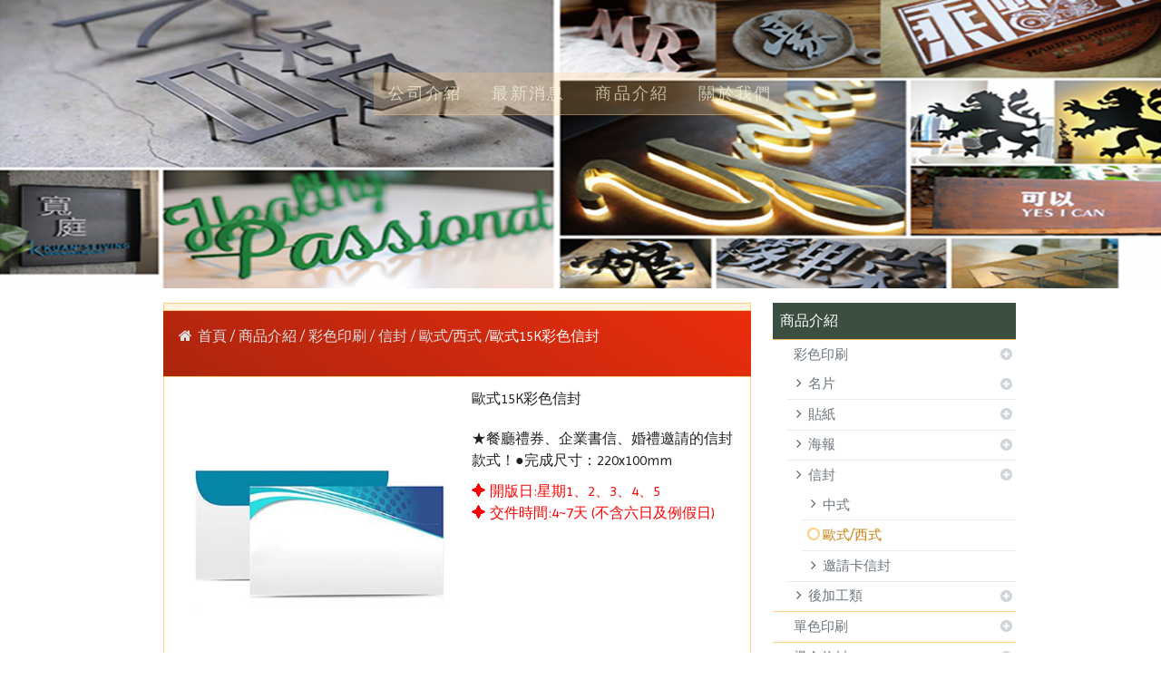

--- FILE ---
content_type: text/html
request_url: https://www.cksd.com.tw/product_1013114.html
body_size: 158985
content:
<!DOCTYPE html PUBLIC "-//W3C//DTD XHTML 1.0 Transitional//EN" "https://www.w3.org/TR/xhtml1/DTD/xhtml1-transitional.dtd" >
<html xmlns="https://www.w3.org/1999/xhtml" xml:lang="zh-TW" lang="zh-TW"   xmlns:v="https://schema.org/#">
<head>
<script>
if(window.location.protocol=="http:"){
    var current_url=window.location.href;
    var new_url=current_url.replace(/(http:)/,"https:");
    window.location=new_url;}
</script>
<meta http-equiv="Content-Type" content="text/html; charset=UTF-8" />
<meta name="copyright" content="廣告王多元設計" />
<meta name="referrer" content="origin" />
<meta http-equiv="pragma" content="public, max-age=600" />
<meta http-equiv="expires" content="600" />
<meta http-equiv="cache-control" content="public, max-age=600" />
<meta name="viewport" content="width=device-width, initial-scale=1.0, maximum-scale=3" />
<title>歐式15K彩色信封</title> 
<meta name="google-site-verification" content="N"/><meta name="msvalidate.01" content="N" />
<link rel="canonical" href="https://www.cksd.com.tw/product_1013114.html" />
<link rel="amphtml" href="https://www.cksd.com.tw/yellowpageAmp/product_1013114.html" /><meta name="keywords" content="歐式信封,彩色信封,15K,信封" />
<meta name="description" content="歐式15K彩色信封" />
<meta name="generator" content="智邦輕鬆架站-1042節慶活動 - 閃耀耶誕版面-(v6)-2025/12/03 18:34" />
<meta property="og:title" content="廣告王多元設計-歐式15K彩色信封"/>
<meta property="og:type" content="website"/> 
    <meta property="og:image" content="https://www.cksd.com.tw/images/product_1013114.jpg"/>
    <meta property="og:description" content="歐式15K彩色信封"/> 
<meta property="og:url" content="https://www.cksd.com.tw/product_1013114.html"/>
<meta property="og:site_name" content="廣告王多元設計"/>	 
<link rel="alternate" type="application/rss+xml" title="商品介紹 (RSS 2.0)" href="products.xml" />
<link rel="alternate" type="application/rss+xml" title="最新消息 (RSS 2.0)" href="hots.xml" />
<link type="text/css" href="skin/jquery-ui/jquery-ui-1.10.0.custom.min.css" rel="stylesheet" />
<script type="text/javascript" src="https://cdnjs.cloudflare.com/ajax/libs/jquery/1.9.0/jquery.min.js"></script>
<script type="text/javascript" src="https://cdnjs.cloudflare.com/ajax/libs/jqueryui/1.10.0/jquery-ui.min.js"></script>
<script type="text/javascript" src="https://cdnjs.cloudflare.com/ajax/libs/jquery.cycle2/2.1.6/jquery.cycle2.min.js"></script>
<script type="text/javascript" src="https://cdnjs.cloudflare.com/ajax/libs/jquery.lazyload/1.9.1/jquery.lazyload.min.js"></script>
    <link rel="stylesheet" type="text/css" rev="stylesheet" media="all" href="skin/product.css?ver=1764758098" />
	<link rel="stylesheet" type="text/css" rev="stylesheet" media="all" href="skin/layout.css?ver=1764758098" /> 
	<link rel="stylesheet" type="text/css" rev="stylesheet" media="all" href="skin/option.css" />  
<link rel="stylesheet" type="text/css" rev="stylesheet" media="all" href="skin/revise.css?ver=1764758098" />
<script language="javascript"> 
var org_href = "//www.cksd.com.tw/";
var mob_href = "//www.cksd.com.tw/yellowpageMobile/"; 
var alert_mob = "全新推出手機版網頁，請在您的手機瀏覽器中，\n輸入以下網址：\n";  
var use_redirect = "N"; 
var lock_mouse = "Y";  
var referer = document.referrer;
var ref_mob = false;
if(referer) var parts = referer.split('://')[1].split('/');
if(parts && parts[0]=='m.cksd.com.tw') {
  ref_mob = true;
}
</script> 
<script type="text/javascript"  src="scripts/page.js" ></script>
<!-- product-list page -->
<script language="javascript">
function loadScript( url, callback ){
	var script = document.createElement( "script" );
	script.type = "text/javascript";
	if(script.readyState) {  //IE
		script.onreadystatechange = function() {
			if ( script.readyState === "loaded" || script.readyState === "complete" ) {
				script.onreadystatechange = null;
				callback();
			}
		};
	}
	else{//Others
		script.onload = function() {
			callback();
		};
	}
	script.src = url;
	document.getElementsByTagName( "head" )[0].appendChild( script );
}
var lazymax=6;
$(document).ready(function() {
    if(typeof $("#pbox img").lazyload === "function"){
    $("#pbox img").lazyload({       effect : "fadeIn" });
    for(i=0;i<=lazymax;i++){
        $("#pbox img").eq(i).trigger("appear");
    }
    }
});
var w = 0;
</script> 
</head> 
<body onload="init();"	data-spy="scroll" data-target=".bs-docs-sidebar" class="ins" >
<div itemscope itemtype="https://schema.org/WebSite">
    <meta itemprop="url" content="https://www.cksd.com.tw/product_1013114.html"/>
    <meta itemprop="name" content="廣告王多元設計"/>
    <meta itemprop="alternateName" content="歐式15K彩色信封"/>
</div>
<!--Breadcrumblist start--><div vocab="http://schema.org/" typeof="BreadcrumbList" style="display:none;"><div property="itemListElement" typeof="ListItem"><div property="item" typeof="WebPage" href="https://www.cksd.com.tw/index.html"><span property="name">首頁</span></div><span property="position">1</span></div><div property="itemListElement" typeof="ListItem"><div property="item" typeof="WebPage" href="https://www.cksd.com.tw/product.html"><span property="name">商品介紹</span></div><span property="position">2</span></div><div property="itemListElement" typeof="ListItem"><span property="name">歐式15K彩色信封</span><span property="position">3</span></div></div><!--Breadcrumblist end-->
    <div vocab="http://schema.org/" typeof="WebSite" style="display:none;">
        <span property="url">https://www.cksd.com.tw/</span>
        <span property="name">廣告王多元設計</span>
    </div>
<!--[if lte IE 8]><script src="assets/js/ie/html5shiv.js"></script><![endif]-->
<link rel="stylesheet" href="skin/css/slider.css" />
<link rel="stylesheet" href="skin/css/selectric.css" />
<!--[if lte IE 8]><link rel="stylesheet" href="skin/css/ie8.css" /><![endif]-->
<div class="bodyWrp">
    <!-- Header -->
    <header class="headWrp"> 
        <div class="head">
            <!--live_icon-->
            <a href="custom_cg23945.html">
                <div class="live__icon" style="display: none;">
                    <img src="images/live_icon.png">
                </div>
            </a>
            <!-- Logo -->
            <div class="logo">&nbsp;</div>
            <!-- Nav -->
            <nav id="mainMenu">
            <ul >
                                    <li class="sub-menu">
                <a class="menuA" href="info.html" title="公司介紹">公司介紹<b class="caret"></b></a>
                <ul class="dmSubmenu">
                <li><a class="menu_sb_c" href="info.html">特色簡介</a></li>
                <li><a class="menu_sb_c" href="info_basic.html">基本資料</a></li>
                <li><a class="menu_sb_c" href="contact.html">聯絡資訊</a></li>
                </ul>
            </li>
                                                <li >
                <a class="menuA" href="hot.html" title="最新消息">最新消息</a>
                            </li>
                                                <li class="sub-menu">
                <a class="menuA" href="product.html" title="商品介紹">商品介紹<b class="caret"></b></a>
                                <ul class="dmSubmenu">
                                <li><a class="menu_sb_c" href="product_cg157072.html">
                彩色印刷</a></li> 
                                <li><a class="menu_sb_c" href="product_cg258246.html">
                單色印刷</a></li> 
                                <li><a class="menu_sb_c" href="product_cg312065.html">
                燙金信封</a></li> 
                                <li><a class="menu_sb_c" href="product_cg157049.html">
                大圖輸出</a></li> 
                                <li><a class="menu_sb_c" href="product_cg312156.html">
                紅包袋</a></li> 
                                <li><a class="menu_sb_c" href="product_cg157083.html">
                個性招牌</a></li> 
                                <li><a class="menu_sb_c" href="product_cg169019.html">
                廣告文創商品</a></li> 
                                <li><a class="menu_sb_c" href="product_cg354997.html">
                防疫專區</a></li> 
                                <li><a class="menu_sb_c" href="product_cg249704.html">
                印前問題</a></li> 
                                </ul>
                            </li>
                                                <li class="sub-menu">
                <a class="menuA" href="custom.html" title="關於我們">關於我們<b class="caret"></b></a>
                <ul class="dmSubmenu">
                                                        <li><a class="menu_sb_c" href="custom_cg23945.html">聯繫方式</a></li> 
                                                                            <li><a class="menu_sb_c" href="custom_cg23946.html">匯款資料</a></li> 
                                                                            <li><a class="menu_sb_c" href="custom_cg23948.html">交通資訊</a></li> 
                                                    </ul>
            </li>
                                                            </ul>
        </nav>
            <nav id="mob_memu" style="display:none;">
            <ul >
                                <li class="sub-menu">
                    <a class="menuA" href="info.html" title="公司介紹">公司介紹<b class="caret"></b></a>
                    <ul class="dmSubmenu">
                    <li><a class="menu_sb_c" href="info.html">特色簡介</a></li>
                    <li><a class="menu_sb_c" href="info_basic.html">基本資料</a></li>
                    <li><a class="menu_sb_c" href="contact.html">聯絡資訊</a></li>
                    </ul>
                </li>
                                                                <li >
                    <a class="menuA" href="hot.html" title="最新消息">最新消息</a>
                                    </li>
                                                                <li class="sub-menu">
                    <a class="menuA" href="product.html" title="商品介紹">商品介紹<b class="caret"></b></a>
                                        <ul class="dmSubmenu">
                                            <li><a class="menu_sb_c" href="product_cg157072.html">
                        彩色印刷</a></li> 
                                            <li><a class="menu_sb_c" href="product_cg230632.html">
                        &nbsp;&nbsp;&nbsp;&nbsp;名片</a></li> 
                                            <li><a class="menu_sb_c" href="product_cg230633.html">
                        &nbsp;&nbsp;&nbsp;&nbsp;&nbsp;&nbsp;&nbsp;&nbsp;1~2天交件</a></li> 
                                            <li><a class="menu_sb_c" href="product_cg230639.html">
                        &nbsp;&nbsp;&nbsp;&nbsp;&nbsp;&nbsp;&nbsp;&nbsp;2~4天交件</a></li> 
                                            <li><a class="menu_sb_c" href="product_cg272183.html">
                        &nbsp;&nbsp;&nbsp;&nbsp;&nbsp;&nbsp;&nbsp;&nbsp;特殊名片</a></li> 
                                            <li><a class="menu_sb_c" href="product_cg272182.html">
                        &nbsp;&nbsp;&nbsp;&nbsp;&nbsp;&nbsp;&nbsp;&nbsp;厚磅名片(300P↑)</a></li> 
                                            <li><a class="menu_sb_c" href="product_cg230634.html">
                        &nbsp;&nbsp;&nbsp;&nbsp;&nbsp;&nbsp;&nbsp;&nbsp;美術紙名片</a></li> 
                                            <li><a class="menu_sb_c" href="product_cg230637.html">
                        &nbsp;&nbsp;&nbsp;&nbsp;&nbsp;&nbsp;&nbsp;&nbsp;3D名片</a></li> 
                                            <li><a class="menu_sb_c" href="product_cg230638.html">
                        &nbsp;&nbsp;&nbsp;&nbsp;&nbsp;&nbsp;&nbsp;&nbsp;會員卡/VIP膠卡</a></li> 
                                            <li><a class="menu_sb_c" href="product_cg258233.html">
                        &nbsp;&nbsp;&nbsp;&nbsp;貼紙</a></li> 
                                            <li><a class="menu_sb_c" href="product_cg258234.html">
                        &nbsp;&nbsp;&nbsp;&nbsp;&nbsp;&nbsp;&nbsp;&nbsp;彩色貼紙</a></li> 
                                            <li><a class="menu_sb_c" href="product_cg258232.html">
                        &nbsp;&nbsp;&nbsp;&nbsp;海報</a></li> 
                                            <li><a class="menu_sb_c" href="product_cg258240.html">
                        &nbsp;&nbsp;&nbsp;&nbsp;&nbsp;&nbsp;&nbsp;&nbsp;銅版紙</a></li> 
                                            <li><a class="menu_sb_c" href="product_cg258241.html">
                        &nbsp;&nbsp;&nbsp;&nbsp;&nbsp;&nbsp;&nbsp;&nbsp;道林(模造)紙</a></li> 
                                            <li><a class="menu_sb_c" href="product_cg258242.html">
                        &nbsp;&nbsp;&nbsp;&nbsp;&nbsp;&nbsp;&nbsp;&nbsp;雪銅紙</a></li> 
                                            <li><a class="menu_sb_c" href="product_cg258243.html">
                        &nbsp;&nbsp;&nbsp;&nbsp;&nbsp;&nbsp;&nbsp;&nbsp;銅西卡</a></li> 
                                            <li><a class="menu_sb_c" href="product_cg258244.html">
                        &nbsp;&nbsp;&nbsp;&nbsp;&nbsp;&nbsp;&nbsp;&nbsp;美術紙</a></li> 
                                            <li><a class="menu_sb_c" href="product_cg258254.html">
                        &nbsp;&nbsp;&nbsp;&nbsp;信封</a></li> 
                                            <li><a class="menu_sb_c" href="product_cg258255.html">
                        &nbsp;&nbsp;&nbsp;&nbsp;&nbsp;&nbsp;&nbsp;&nbsp;中式</a></li> 
                                            <li><a class="menu_sb_c" href="product_cg258256.html">
                        &nbsp;&nbsp;&nbsp;&nbsp;&nbsp;&nbsp;&nbsp;&nbsp;歐式/西式</a></li> 
                                            <li><a class="menu_sb_c" href="product_cg258257.html">
                        &nbsp;&nbsp;&nbsp;&nbsp;&nbsp;&nbsp;&nbsp;&nbsp;邀請卡信封</a></li> 
                                            <li><a class="menu_sb_c" href="product_cg272082.html">
                        &nbsp;&nbsp;&nbsp;&nbsp;後加工類</a></li> 
                                            <li><a class="menu_sb_c" href="product_cg272083.html">
                        &nbsp;&nbsp;&nbsp;&nbsp;&nbsp;&nbsp;&nbsp;&nbsp;名片</a></li> 
                                            <li><a class="menu_sb_c" href="product_cg272084.html">
                        &nbsp;&nbsp;&nbsp;&nbsp;&nbsp;&nbsp;&nbsp;&nbsp;海報</a></li> 
                                            <li><a class="menu_sb_c" href="product_cg258246.html">
                        單色印刷</a></li> 
                                            <li><a class="menu_sb_c" href="product_cg258248.html">
                        &nbsp;&nbsp;&nbsp;&nbsp;單色傳單</a></li> 
                                            <li><a class="menu_sb_c" href="product_cg258249.html">
                        &nbsp;&nbsp;&nbsp;&nbsp;單色菜單/複寫聯單</a></li> 
                                            <li><a class="menu_sb_c" href="product_cg258250.html">
                        &nbsp;&nbsp;&nbsp;&nbsp;單色信封</a></li> 
                                            <li><a class="menu_sb_c" href="product_cg312065.html">
                        燙金信封</a></li> 
                                            <li><a class="menu_sb_c" href="product_cg312066.html">
                        &nbsp;&nbsp;&nbsp;&nbsp;中式邀請卡信封</a></li> 
                                            <li><a class="menu_sb_c" href="product_cg312067.html">
                        &nbsp;&nbsp;&nbsp;&nbsp;方形邀請卡信封</a></li> 
                                            <li><a class="menu_sb_c" href="product_cg312068.html">
                        &nbsp;&nbsp;&nbsp;&nbsp;西式邀請卡信封</a></li> 
                                            <li><a class="menu_sb_c" href="product_cg312069.html">
                        &nbsp;&nbsp;&nbsp;&nbsp;西式酷卡信封</a></li> 
                                            <li><a class="menu_sb_c" href="product_cg157049.html">
                        大圖輸出</a></li> 
                                            <li><a class="menu_sb_c" href="product_cg230950.html">
                        &nbsp;&nbsp;&nbsp;&nbsp;水性室內輸出</a></li> 
                                            <li><a class="menu_sb_c" href="product_cg259693.html">
                        &nbsp;&nbsp;&nbsp;&nbsp;&nbsp;&nbsp;&nbsp;&nbsp;海報</a></li> 
                                            <li><a class="menu_sb_c" href="product_cg259694.html">
                        &nbsp;&nbsp;&nbsp;&nbsp;&nbsp;&nbsp;&nbsp;&nbsp;貼紙</a></li> 
                                            <li><a class="menu_sb_c" href="product_cg230951.html">
                        &nbsp;&nbsp;&nbsp;&nbsp;油性戶外輸出</a></li> 
                                            <li><a class="menu_sb_c" href="product_cg259695.html">
                        &nbsp;&nbsp;&nbsp;&nbsp;&nbsp;&nbsp;&nbsp;&nbsp;海報</a></li> 
                                            <li><a class="menu_sb_c" href="product_cg259696.html">
                        &nbsp;&nbsp;&nbsp;&nbsp;&nbsp;&nbsp;&nbsp;&nbsp;貼紙</a></li> 
                                            <li><a class="menu_sb_c" href="product_cg230952.html">
                        &nbsp;&nbsp;&nbsp;&nbsp;油性布類旗幟</a></li> 
                                            <li><a class="menu_sb_c" href="product_cg259697.html">
                        &nbsp;&nbsp;&nbsp;&nbsp;&nbsp;&nbsp;&nbsp;&nbsp;布類</a></li> 
                                            <li><a class="menu_sb_c" href="product_cg259698.html">
                        &nbsp;&nbsp;&nbsp;&nbsp;&nbsp;&nbsp;&nbsp;&nbsp;旗幟</a></li> 
                                            <li><a class="menu_sb_c" href="product_cg272348.html">
                        &nbsp;&nbsp;&nbsp;&nbsp;畫框類</a></li> 
                                            <li><a class="menu_sb_c" href="product_cg272349.html">
                        &nbsp;&nbsp;&nbsp;&nbsp;&nbsp;&nbsp;&nbsp;&nbsp;無框畫</a></li> 
                                            <li><a class="menu_sb_c" href="product_cg230969.html">
                        &nbsp;&nbsp;&nbsp;&nbsp;板材直噴(割型)</a></li> 
                                            <li><a class="menu_sb_c" href="product_cg230970.html">
                        &nbsp;&nbsp;&nbsp;&nbsp;旗竿/旗座/展架</a></li> 
                                            <li><a class="menu_sb_c" href="product_cg230954.html">
                        &nbsp;&nbsp;&nbsp;&nbsp;板材/配件</a></li> 
                                            <li><a class="menu_sb_c" href="product_cg312156.html">
                        紅包袋</a></li> 
                                            <li><a class="menu_sb_c" href="product_cg312157.html">
                        &nbsp;&nbsp;&nbsp;&nbsp;彩色印刷紅包袋-中式20Ｋ</a></li> 
                                            <li><a class="menu_sb_c" href="product_cg312159.html">
                        &nbsp;&nbsp;&nbsp;&nbsp;彩色印刷紅包袋-歐式20K</a></li> 
                                            <li><a class="menu_sb_c" href="product_cg312161.html">
                        &nbsp;&nbsp;&nbsp;&nbsp;彩色印刷紅包袋-迷你</a></li> 
                                            <li><a class="menu_sb_c" href="product_cg312158.html">
                        &nbsp;&nbsp;&nbsp;&nbsp;燙金紅包袋-中式20K</a></li> 
                                            <li><a class="menu_sb_c" href="product_cg312160.html">
                        &nbsp;&nbsp;&nbsp;&nbsp;燙金紅包袋-歐式20K</a></li> 
                                            <li><a class="menu_sb_c" href="product_cg157083.html">
                        個性招牌</a></li> 
                                            <li><a class="menu_sb_c" href="product_cg230978.html">
                        &nbsp;&nbsp;&nbsp;&nbsp;燈箱類</a></li> 
                                            <li><a class="menu_sb_c" href="product_cg169019.html">
                        廣告文創商品</a></li> 
                                            <li><a class="menu_sb_c" href="product_cg258263.html">
                        &nbsp;&nbsp;&nbsp;&nbsp;企業廣告用品</a></li> 
                                            <li><a class="menu_sb_c" href="product_cg258264.html">
                        &nbsp;&nbsp;&nbsp;&nbsp;&nbsp;&nbsp;&nbsp;&nbsp;手提袋</a></li> 
                                            <li><a class="menu_sb_c" href="product_cg258265.html">
                        &nbsp;&nbsp;&nbsp;&nbsp;&nbsp;&nbsp;&nbsp;&nbsp;資料夾</a></li> 
                                            <li><a class="menu_sb_c" href="product_cg258266.html">
                        &nbsp;&nbsp;&nbsp;&nbsp;&nbsp;&nbsp;&nbsp;&nbsp;便條紙</a></li> 
                                            <li><a class="menu_sb_c" href="product_cg258267.html">
                        &nbsp;&nbsp;&nbsp;&nbsp;&nbsp;&nbsp;&nbsp;&nbsp;扇子</a></li> 
                                            <li><a class="menu_sb_c" href="product_cg258268.html">
                        &nbsp;&nbsp;&nbsp;&nbsp;&nbsp;&nbsp;&nbsp;&nbsp;面紙包\盒</a></li> 
                                            <li><a class="menu_sb_c" href="product_cg262290.html">
                        &nbsp;&nbsp;&nbsp;&nbsp;&nbsp;&nbsp;&nbsp;&nbsp;紙膠帶</a></li> 
                                            <li><a class="menu_sb_c" href="product_cg258261.html">
                        &nbsp;&nbsp;&nbsp;&nbsp;餐飲廣告商品</a></li> 
                                            <li><a class="menu_sb_c" href="product_cg325622.html">
                        &nbsp;&nbsp;&nbsp;&nbsp;&nbsp;&nbsp;&nbsp;&nbsp;廣告筆</a></li> 
                                            <li><a class="menu_sb_c" href="product_cg258289.html">
                        &nbsp;&nbsp;&nbsp;&nbsp;&nbsp;&nbsp;&nbsp;&nbsp;筷套</a></li> 
                                            <li><a class="menu_sb_c" href="product_cg258290.html">
                        &nbsp;&nbsp;&nbsp;&nbsp;&nbsp;&nbsp;&nbsp;&nbsp;杯墊</a></li> 
                                            <li><a class="menu_sb_c" href="product_cg258292.html">
                        &nbsp;&nbsp;&nbsp;&nbsp;&nbsp;&nbsp;&nbsp;&nbsp;餐墊紙/墊板</a></li> 
                                            <li><a class="menu_sb_c" href="product_cg258293.html">
                        &nbsp;&nbsp;&nbsp;&nbsp;&nbsp;&nbsp;&nbsp;&nbsp;濕紙巾/牙線包</a></li> 
                                            <li><a class="menu_sb_c" href="product_cg258262.html">
                        &nbsp;&nbsp;&nbsp;&nbsp;客製化文創商品</a></li> 
                                            <li><a class="menu_sb_c" href="product_cg354997.html">
                        防疫專區</a></li> 
                                            <li><a class="menu_sb_c" href="product_cg249704.html">
                        印前問題</a></li> 
                                            <li><a class="menu_sb_c" href="product_cg258227.html">
                        &nbsp;&nbsp;&nbsp;&nbsp;排版、設計費用</a></li> 
                                            <li><a class="menu_sb_c" href="product_cg258224.html">
                        &nbsp;&nbsp;&nbsp;&nbsp;送檔、運費說明</a></li> 
                                        </ul>
                                    </li>
                                                                <li class="sub-menu">
                    <a class="menuA" href="custom.html" title="關於我們">關於我們<b class="caret"></b></a>
                    <ul class="dmSubmenu">
                                            <li><a class="menu_sb_c" href="custom_cg23945.html">
                        聯繫方式</a></li>
                                            <li><a class="menu_sb_c" href="custom_cg23946.html">
                        匯款資料</a></li>
                                            <li><a class="menu_sb_c" href="custom_cg23948.html">
                        交通資訊</a></li>
                                        </ul>
                </li>
                                                                                            </ul>
        </nav>
                <!-- menu javascript (不能換位置)  -->
            <div class="menu">
<script type="text/javascript" src="scripts/data.js"></script>
<script language="javascript">var isHorizontal=1;var smOrientation=0;var topDX=0;var topDY=0;</script><script type="text/javascript" src="scripts/dmenu.js"></script>
</div>
  </div>
</header>
        <div id="banner-wrapper" class="bannerWrp" style="background-image:none;z-index:0;" align="center">
        <figure style="width:100%; z-index:0;" data-cycle-slides="div">
                                                        <div style="width:100%"><img src="../images/banner_78753.png" style="opacity:1; width:100%;"/></div>
                                                                                    <div style="width:100%"><img src="../images/banner_83626.png" style="opacity:0; width:100%; display:none;"/></div>
                                                                                    <div style="width:100%"><img src="../images/banner_83627.png" style="opacity:0; width:100%; display:none;"/></div>
                                                                                    <div style="width:100%"><img src="../images/banner_73515.png" style="opacity:0; width:100%; display:none;"/></div>
                                            </figure>
    </div>
<style type="text/css">
    #container #header,#container #idx_header {background: url('../images/banner_78753.png')  top center no-repeat ;}
</style>
<script language="javascript">
var banner_effect = '';
var pageBanner = '';
var newHeight = 0;
var imgArr = new Array( // relative paths of images
                    '../images/banner_78753.png' 
            ,        '../images/banner_83626.png' 
            ,        '../images/banner_83627.png' 
            ,        '../images/banner_73515.png' 
);
    // 輪播程式碼
    banner_effect = "fade";
    pageBanner = "Array";
var preloadArr = new Array();  
/* preload images */
for(var i=0; i < imgArr.length; i++){
    preloadArr[i] = new Image();
    preloadArr[i].src = imgArr[i];
}
$(window).on("load", function(){
    if(banner_effect&&pageBanner){
        $('figure').cycle('resume');
    }
})
if(banner_effect&&pageBanner){
    $figure_imgChildren = ($('body').find('figure img'))['length'];
    if(($('body').find('figure'))['length']!=0 && $figure_imgChildren>0){
        $('body').find('figure img').css({
            'opacity':1,
        }).show();
        if(banner_effect=="flipHorz" || banner_effect=="shuffle"){
            $('figure').cycle({
                fx: banner_effect,
                speed: 3000,
                sync: false,
                paused: true
            });
        }
        else if(banner_effect=="scrollHorz"){
            $('figure').cycle({
                fx: banner_effect,
                speed: 1500,
                sync: true,
                paused: true
            });
        }
        else{
            $('figure').cycle({
                    fx: banner_effect,
                    speed: 780,
                    sync: true,
                    paused: true
            });
        }
    }
    else{                   
        $('body').find('figure img').css({
            'opacity':1,
        }).show();
    }
}
        </script>
    <!-- 輪播程式碼 -->
<script></script> 
 <!-- Add fancyBox -->
<link rel="stylesheet" href="scripts/fancybox/jquery.fancybox.css?v=2.1.5" type="text/css" media="screen" />
<script type="text/javascript" src="scripts/fancybox/jquery.fancybox.pack.js?v=2.1.5"></script>
<script language="javascript">
<!--
function gotoCart(){
document.location.href =  "https://hosting.url.com.tw/shopping/shoppingcart/launchpayment/10632 ";
}
var total = 1;
var cft = '';
var error = 0;
function buy(pid) {
        var lgg = 'zh';
	var yp = 0;
	if (typeof  setCFqty == 'function') {   setCFqty();  }
	if(error==0){
	   url = 'https://hosting.url.com.tw/shopping/shoppingcart/listcart/'+pid+'/'+total+'/'+cft+'?lan='+lgg+'&v=1&yp='+yp;
	   left_px = (screen.width-400)/2;
	   top_px = (screen.height-400)/2;
	   wparam = "width=568,height=380,left="+left_px+",top="+top_px+",scrollbars=yes,resizable=yes";
	   scwin = window.open(url,"sc",wparam);
	   scwin.focus();
	} 
}
function getLgg(){
	var path = location.pathname.split('/');
	if(path.length==4){
		return path[2];
	}else if(path.length==3){
		return (path[1]=="yellowpage")?"none":path[1];
	}else if(path.length==2){
		return "none";
	}
}
-->
</script>
<script language="javascript">
<!--   
/*
function PreviewImage(uri){ 
$.fancybox.open({
		href : uri,
		type : 'image',
		padding : 5 
	});	 				
}
*/
$(document).ready(function(){
	if (  "條列"=="圖片" && '1013114' == ''){
		change_grid_style();
	} 
}); 
function change_grid_style(){  document.getElementById("pbox").className="product-pic"; if( document.getElementById("pbox_result")!=null) document.getElementById("pbox_result").className="product-pic";}
function change_list_style(){  document.getElementById("pbox").className="product-list"; if( document.getElementById("pbox_result")!=null) document.getElementById("pbox_result").className="product-list";}
-->
</script> 
<style>
.dot { cursor: pointer; height: 15px; width: 15px; margin: 0 2px; background-color: #bbb; border-radius: 50%; display: inline-block; transition: background-color 0.6s ease; }
.active, .dot:hover { background-color: #717171; }
</style>
<div id="dialog" title="觀看大圖" style="display: none;text-align:center;vertical-align: middle;">
  <img id="image" src="" alt=""/>
</div>
<!-- Main -->
				<div class="contentWrp">
					<div class="content">
							<div class="sideBar">
<!-- Sidebar -->
<div class="sbmenu"> 
    <div class="sideHd">
                商品介紹            
  </div>
  <ul> 
                  <li >    
          <a class="sideA hsub" href="product_cg157072.html" title="" >彩色印刷</a>
          <ul >
                                                      <li class="">
              <a class="sideA hsub" href="product_cg230632.html" title="" >名片</a>
              <ul style="display:none">
                                                                                                                      <li class=""><a class="sideA" href="product_cg230633.html" title="" >1~2天交件</a></li>
                                                                <li class=""><a class="sideA" href="product_cg230639.html" title="" >2~4天交件</a></li>
                                                                <li class=""><a class="sideA" href="product_cg272183.html" title="" >特殊名片</a></li>
                                                                <li class=""><a class="sideA" href="product_cg272182.html" title="" >厚磅名片(300P↑)</a></li>
                                                                <li class=""><a class="sideA" href="product_cg230634.html" title="" >美術紙名片</a></li>
                                                                <li class=""><a class="sideA" href="product_cg230637.html" title="" >3D名片</a></li>
                                                                <li class=""><a class="sideA" href="product_cg230638.html" title="" >會員卡/VIP膠卡</a></li>
                                                                                                                                                                                                                                                                                                                                                                                                                                                                                                                                                                                                                                                                                                                                                                                                                                                                                                                                                                                                                                                                                                                                                                                                                                                                                                                                                                                                                                                                                                                                                                                                                                                                                                                                                                                                                                                                                                                                                                                                                                                                                                                                                                                                                                                                                                                                                                                                                                                                                                                      </ul>
              </li>
                                                                                                                                                                                        <li class="">
              <a class="sideA hsub" href="product_cg258233.html" title="" >貼紙</a>
              <ul style="display:none">
                                                                                                                                                                                                                                                                                                                                                                                                                      <li class=""><a class="sideA" href="product_cg258234.html" title="" >彩色貼紙</a></li>
                                                                                                                                                                                                                                                                                                                                                                                                                                                                                                                                                                                                                                                                                                                                                                                                                                                                                                                                                                                                                                                                                                                                                                                                                                                                                                                                                                                                                                                                                                                                                                                                                                                                                                                                                                                                                                                                                                                                                                                                                                                                                                                                                                                                                                                                                                                                                                                                                                              </ul>
              </li>
                                                                <li class="">
              <a class="sideA hsub" href="product_cg258232.html" title="" >海報</a>
              <ul style="display:none">
                                                                                                                                                                                                                                                                                                                                                                                                                                                                                              <li class=""><a class="sideA" href="product_cg258240.html" title="" >銅版紙</a></li>
                                                                <li class=""><a class="sideA" href="product_cg258241.html" title="" >道林(模造)紙</a></li>
                                                                <li class=""><a class="sideA" href="product_cg258242.html" title="" >雪銅紙</a></li>
                                                                <li class=""><a class="sideA" href="product_cg258243.html" title="" >銅西卡</a></li>
                                                                <li class=""><a class="sideA" href="product_cg258244.html" title="" >美術紙</a></li>
                                                                                                                                                                                                                                                                                                                                                                                                                                                                                                                                                                                                                                                                                                                                                                                                                                                                                                                                                                                                                                                                                                                                                                                                                                                                                                                                                                                                                                                                                                                                                                                                                                                                                                                                                                                                                                                                                                                                                                                                                                                                                                                                                                                                                      </ul>
              </li>
                                                                                                                                                <li class="">
              <a class="sideA hsub" href="product_cg258254.html" title="" >信封</a>
              <ul >
                                                                                                                                                                                                                                                                                                                                                                                                                                                                                                                                                                                                                                                                                                                      <li class=""><a class="sideA" href="product_cg258255.html" title="" >中式</a></li>
                                                                <li class="on"><a class="sideA" href="product_cg258256.html" title="" >歐式/西式</a></li>
                                                                <li class=""><a class="sideA" href="product_cg258257.html" title="" >邀請卡信封</a></li>
                                                                                                                                                                                                                                                                                                                                                                                                                                                                                                                                                                                                                                                                                                                                                                                                                                                                                                                                                                                                                                                                                                                                                                                                                                                                                                                                                                                                                                                                                                                                                                                                                                                                                                                                                                                                                                                                                                                                                                                                                                                                      </ul>
              </li>
                                                                                                        <li class="">
              <a class="sideA hsub" href="product_cg272082.html" title="" >後加工類</a>
              <ul style="display:none">
                                                                                                                                                                                                                                                                                                                                                                                                                                                                                                                                                                                                                                                                                                                                                                                                                                                                      <li class=""><a class="sideA" href="product_cg272083.html" title="" >名片</a></li>
                                                                <li class=""><a class="sideA" href="product_cg272084.html" title="" >海報</a></li>
                                                                                                                                                                                                                                                                                                                                                                                                                                                                                                                                                                                                                                                                                                                                                                                                                                                                                                                                                                                                                                                                                                                                                                                                                                                                                                                                                                                                                                                                                                                                                                                                                                                                                                                                                                                                                                                                                                                                                          </ul>
              </li>
                                                                                                                                                                                                                                                                                                                                                                                                                                                                                                                                                                                                                                                                                                                                                                                                                                                                                                                                                                                                                                                                                                                                  </ul>
      </li>
                                                                                                                                                                                                                                                                                                            <li >    
          <a class="sideA hsub" href="product_cg258246.html" title="" >單色印刷</a>
          <ul style="display:none">
                                                                                                                                                                                                                                                                                                                                                                                                                                                                                                                                                      <li class="">
              <a class="sideA" href="product_cg258248.html" title="" >單色傳單</a>
              <ul style="display:none">
                                                                                                                                                                                                                                                                                                                                                                                                                                                                                                                                                                                                                                                                                                                                                                                                                                                                                                                                                                                                                                                                                                                                                                                                                                                                                                                                                                                                                                                                                                                                                                                                                                                                                                                                                                                                                                                                                                                                                                                                                                                                                                                                                                                                                                                                                                                                                                                                                                                                                                                                                                                                                                                                                                                                                                                                                                        </ul>
              </li>
                                            <li class="">
              <a class="sideA" href="product_cg258249.html" title="" >單色菜單/複寫聯單</a>
              <ul style="display:none">
                                                                                                                                                                                                                                                                                                                                                                                                                                                                                                                                                                                                                                                                                                                                                                                                                                                                                                                                                                                                                                                                                                                                                                                                                                                                                                                                                                                                                                                                                                                                                                                                                                                                                                                                                                                                                                                                                                                                                                                                                                                                                                                                                                                                                                                                                                                                                                                                                                                                                                                                                                                                                                                                                                                                                                                                                                        </ul>
              </li>
                                            <li class="">
              <a class="sideA" href="product_cg258250.html" title="" >單色信封</a>
              <ul style="display:none">
                                                                                                                                                                                                                                                                                                                                                                                                                                                                                                                                                                                                                                                                                                                                                                                                                                                                                                                                                                                                                                                                                                                                                                                                                                                                                                                                                                                                                                                                                                                                                                                                                                                                                                                                                                                                                                                                                                                                                                                                                                                                                                                                                                                                                                                                                                                                                                                                                                                                                                                                                                                                                                                                                                                                                                                                                                        </ul>
              </li>
                                                                                                                                                                                                                                                                                                                                                                                                                                                                                                                                                                                                                                                                                                                                                                                                                                                                                                                                                                                                          </ul>
      </li>
                                                            <li >    
          <a class="sideA hsub" href="product_cg312065.html" title="" >燙金信封</a>
          <ul style="display:none">
                                                                                                                                                                                                                                                                                                                                                                                                                                                                                                                                                                                                                                      <li class="">
              <a class="sideA" href="product_cg312066.html" title="" >中式邀請卡信封</a>
              <ul style="display:none">
                                                                                                                                                                                                                                                                                                                                                                                                                                                                                                                                                                                                                                                                                                                                                                                                                                                                                                                                                                                                                                                                                                                                                                                                                                                                                                                                                                                                                                                                                                                                                                                                                                                                                                                                                                                                                                                                                                                                                                                                                                                                                                                                                                                                                                                                                                                                                                                                                                                                                                                                                                                                                                                                                                                                                                                                                                        </ul>
              </li>
                                            <li class="">
              <a class="sideA" href="product_cg312067.html" title="" >方形邀請卡信封</a>
              <ul style="display:none">
                                                                                                                                                                                                                                                                                                                                                                                                                                                                                                                                                                                                                                                                                                                                                                                                                                                                                                                                                                                                                                                                                                                                                                                                                                                                                                                                                                                                                                                                                                                                                                                                                                                                                                                                                                                                                                                                                                                                                                                                                                                                                                                                                                                                                                                                                                                                                                                                                                                                                                                                                                                                                                                                                                                                                                                                                                        </ul>
              </li>
                                            <li class="">
              <a class="sideA" href="product_cg312068.html" title="" >西式邀請卡信封</a>
              <ul style="display:none">
                                                                                                                                                                                                                                                                                                                                                                                                                                                                                                                                                                                                                                                                                                                                                                                                                                                                                                                                                                                                                                                                                                                                                                                                                                                                                                                                                                                                                                                                                                                                                                                                                                                                                                                                                                                                                                                                                                                                                                                                                                                                                                                                                                                                                                                                                                                                                                                                                                                                                                                                                                                                                                                                                                                                                                                                                                        </ul>
              </li>
                                            <li class="">
              <a class="sideA" href="product_cg312069.html" title="" >西式酷卡信封</a>
              <ul style="display:none">
                                                                                                                                                                                                                                                                                                                                                                                                                                                                                                                                                                                                                                                                                                                                                                                                                                                                                                                                                                                                                                                                                                                                                                                                                                                                                                                                                                                                                                                                                                                                                                                                                                                                                                                                                                                                                                                                                                                                                                                                                                                                                                                                                                                                                                                                                                                                                                                                                                                                                                                                                                                                                                                                                                                                                                                                                                        </ul>
              </li>
                                                                                                                                                                                                                                                                                                                                                                                                                                                                                                                                                                                                                                                                                                                                                                                                                                                                                                      </ul>
      </li>
                                                                        <li >    
          <a class="sideA hsub" href="product_cg157049.html" title="" >大圖輸出</a>
          <ul style="display:none">
                                                                                                                                                                                                                                                                                                                                                                                                                                                                                                                                                                                                                                                                                                                                          <li class="">
              <a class="sideA hsub" href="product_cg230950.html" title="" >水性室內輸出</a>
              <ul style="display:none">
                                                                                                                                                                                                                                                                                                                                                                                                                                                                                                                                                                                                                                                                                                                                                                                                                                                                                                                                                                                                                                                                                                                                                                                                                                                                                                                                                          <li class=""><a class="sideA" href="product_cg259693.html" title="" >海報</a></li>
                                                                <li class=""><a class="sideA" href="product_cg259694.html" title="" >貼紙</a></li>
                                                                                                                                                                                                                                                                                                                                                                                                                                                                                                                                                                                                                                                                                                                                                                                                                                                                                                                                                                                                                                                                                                                                                                                                                                                                                                                                                                                                                                                                      </ul>
              </li>
                                                                                    <li class="">
              <a class="sideA hsub" href="product_cg230951.html" title="" >油性戶外輸出</a>
              <ul style="display:none">
                                                                                                                                                                                                                                                                                                                                                                                                                                                                                                                                                                                                                                                                                                                                                                                                                                                                                                                                                                                                                                                                                                                                                                                                                                                                                                                                                                                                                                                                      <li class=""><a class="sideA" href="product_cg259695.html" title="" >海報</a></li>
                                                                <li class=""><a class="sideA" href="product_cg259696.html" title="" >貼紙</a></li>
                                                                                                                                                                                                                                                                                                                                                                                                                                                                                                                                                                                                                                                                                                                                                                                                                                                                                                                                                                                                                                                                                                                                                                                                                                                                                                                                                          </ul>
              </li>
                                                                                    <li class="">
              <a class="sideA hsub" href="product_cg230952.html" title="" >油性布類旗幟</a>
              <ul style="display:none">
                                                                                                                                                                                                                                                                                                                                                                                                                                                                                                                                                                                                                                                                                                                                                                                                                                                                                                                                                                                                                                                                                                                                                                                                                                                                                                                                                                                                                                                                                                                                                                                  <li class=""><a class="sideA" href="product_cg259697.html" title="" >布類</a></li>
                                                                <li class=""><a class="sideA" href="product_cg259698.html" title="" >旗幟</a></li>
                                                                                                                                                                                                                                                                                                                                                                                                                                                                                                                                                                                                                                                                                                                                                                                                                                                                                                                                                                                                                                                                                                                                                                                                                                              </ul>
              </li>
                                                                                    <li class="">
              <a class="sideA hsub" href="product_cg272348.html" title="" >畫框類</a>
              <ul style="display:none">
                                                                                                                                                                                                                                                                                                                                                                                                                                                                                                                                                                                                                                                                                                                                                                                                                                                                                                                                                                                                                                                                                                                                                                                                                                                                                                                                                                                                                                                                                                                                                                                                                                                                                              <li class=""><a class="sideA" href="product_cg272349.html" title="" >無框畫</a></li>
                                                                                                                                                                                                                                                                                                                                                                                                                                                                                                                                                                                                                                                                                                                                                                                                                                                                                                                                                                                                                                                                                                                                                                      </ul>
              </li>
                                                                <li class="">
              <a class="sideA" href="product_cg230969.html" title="" >板材直噴(割型)</a>
              <ul style="display:none">
                                                                                                                                                                                                                                                                                                                                                                                                                                                                                                                                                                                                                                                                                                                                                                                                                                                                                                                                                                                                                                                                                                                                                                                                                                                                                                                                                                                                                                                                                                                                                                                                                                                                                                                                                                                                                                                                                                                                                                                                                                                                                                                                                                                                                                                                                                                                                                                                                                                                                                                                                                                                                                                                                                                                                                                                                                        </ul>
              </li>
                                            <li class="">
              <a class="sideA" href="product_cg230970.html" title="" >旗竿/旗座/展架</a>
              <ul style="display:none">
                                                                                                                                                                                                                                                                                                                                                                                                                                                                                                                                                                                                                                                                                                                                                                                                                                                                                                                                                                                                                                                                                                                                                                                                                                                                                                                                                                                                                                                                                                                                                                                                                                                                                                                                                                                                                                                                                                                                                                                                                                                                                                                                                                                                                                                                                                                                                                                                                                                                                                                                                                                                                                                                                                                                                                                                                                        </ul>
              </li>
                                            <li class="">
              <a class="sideA" href="product_cg230954.html" title="" >板材/配件</a>
              <ul style="display:none">
                                                                                                                                                                                                                                                                                                                                                                                                                                                                                                                                                                                                                                                                                                                                                                                                                                                                                                                                                                                                                                                                                                                                                                                                                                                                                                                                                                                                                                                                                                                                                                                                                                                                                                                                                                                                                                                                                                                                                                                                                                                                                                                                                                                                                                                                                                                                                                                                                                                                                                                                                                                                                                                                                                                                                                                                                                        </ul>
              </li>
                                                                                                                                                                                                                                                                                                                                                                                                                                                                                                                                                                                          </ul>
      </li>
                                                                                                                                                                                                <li >    
          <a class="sideA hsub" href="product_cg312156.html" title="" >紅包袋</a>
          <ul style="display:none">
                                                                                                                                                                                                                                                                                                                                                                                                                                                                                                                                                                                                                                                                                                                                                                                                                                                                                                                                                                                                                                                      <li class="">
              <a class="sideA" href="product_cg312157.html" title="" >彩色印刷紅包袋-中式20Ｋ</a>
              <ul style="display:none">
                                                                                                                                                                                                                                                                                                                                                                                                                                                                                                                                                                                                                                                                                                                                                                                                                                                                                                                                                                                                                                                                                                                                                                                                                                                                                                                                                                                                                                                                                                                                                                                                                                                                                                                                                                                                                                                                                                                                                                                                                                                                                                                                                                                                                                                                                                                                                                                                                                                                                                                                                                                                                                                                                                                                                                                                                                        </ul>
              </li>
                                            <li class="">
              <a class="sideA" href="product_cg312159.html" title="" >彩色印刷紅包袋-歐式20K</a>
              <ul style="display:none">
                                                                                                                                                                                                                                                                                                                                                                                                                                                                                                                                                                                                                                                                                                                                                                                                                                                                                                                                                                                                                                                                                                                                                                                                                                                                                                                                                                                                                                                                                                                                                                                                                                                                                                                                                                                                                                                                                                                                                                                                                                                                                                                                                                                                                                                                                                                                                                                                                                                                                                                                                                                                                                                                                                                                                                                                                                        </ul>
              </li>
                                            <li class="">
              <a class="sideA" href="product_cg312161.html" title="" >彩色印刷紅包袋-迷你</a>
              <ul style="display:none">
                                                                                                                                                                                                                                                                                                                                                                                                                                                                                                                                                                                                                                                                                                                                                                                                                                                                                                                                                                                                                                                                                                                                                                                                                                                                                                                                                                                                                                                                                                                                                                                                                                                                                                                                                                                                                                                                                                                                                                                                                                                                                                                                                                                                                                                                                                                                                                                                                                                                                                                                                                                                                                                                                                                                                                                                                                        </ul>
              </li>
                                            <li class="">
              <a class="sideA" href="product_cg312158.html" title="" >燙金紅包袋-中式20K</a>
              <ul style="display:none">
                                                                                                                                                                                                                                                                                                                                                                                                                                                                                                                                                                                                                                                                                                                                                                                                                                                                                                                                                                                                                                                                                                                                                                                                                                                                                                                                                                                                                                                                                                                                                                                                                                                                                                                                                                                                                                                                                                                                                                                                                                                                                                                                                                                                                                                                                                                                                                                                                                                                                                                                                                                                                                                                                                                                                                                                                                        </ul>
              </li>
                                            <li class="">
              <a class="sideA" href="product_cg312160.html" title="" >燙金紅包袋-歐式20K</a>
              <ul style="display:none">
                                                                                                                                                                                                                                                                                                                                                                                                                                                                                                                                                                                                                                                                                                                                                                                                                                                                                                                                                                                                                                                                                                                                                                                                                                                                                                                                                                                                                                                                                                                                                                                                                                                                                                                                                                                                                                                                                                                                                                                                                                                                                                                                                                                                                                                                                                                                                                                                                                                                                                                                                                                                                                                                                                                                                                                                                                        </ul>
              </li>
                                                                                                                                                                                                                                                                                                                                                                                                                                                                  </ul>
      </li>
                                                                                    <li >    
          <a class="sideA hsub" href="product_cg157083.html" title="" >個性招牌</a>
          <ul style="display:none">
                                                                                                                                                                                                                                                                                                                                                                                                                                                                                                                                                                                                                                                                                                                                                                                                                                                                                                                                                                                                                                                                                                                                                                              <li class="">
              <a class="sideA" href="product_cg230978.html" title="" >燈箱類</a>
              <ul style="display:none">
                                                                                                                                                                                                                                                                                                                                                                                                                                                                                                                                                                                                                                                                                                                                                                                                                                                                                                                                                                                                                                                                                                                                                                                                                                                                                                                                                                                                                                                                                                                                                                                                                                                                                                                                                                                                                                                                                                                                                                                                                                                                                                                                                                                                                                                                                                                                                                                                                                                                                                                                                                                                                                                                                                                                                                                                                                        </ul>
              </li>
                                                                                                                                                                                                                                                                                                                                                                                                                          </ul>
      </li>
                                    <li >    
          <a class="sideA hsub" href="product_cg169019.html" title="" >廣告文創商品</a>
          <ul style="display:none">
                                                                                                                                                                                                                                                                                                                                                                                                                                                                                                                                                                                                                                                                                                                                                                                                                                                                                                                                                                                                                                                                                                                                                                                                                      <li class="">
              <a class="sideA hsub" href="product_cg258263.html" title="" >企業廣告用品</a>
              <ul style="display:none">
                                                                                                                                                                                                                                                                                                                                                                                                                                                                                                                                                                                                                                                                                                                                                                                                                                                                                                                                                                                                                                                                                                                                                                                                                                                                                                                                                                                                                                                                                                                                                                                                                                                                                                                                                                                                                                                                                                                                                                                                                                                                                                                                                                                                                      <li class=""><a class="sideA" href="product_cg258264.html" title="" >手提袋</a></li>
                                                                <li class=""><a class="sideA" href="product_cg258265.html" title="" >資料夾</a></li>
                                                                <li class=""><a class="sideA" href="product_cg258266.html" title="" >便條紙</a></li>
                                                                <li class=""><a class="sideA" href="product_cg258267.html" title="" >扇子</a></li>
                                                                <li class=""><a class="sideA" href="product_cg258268.html" title="" >面紙包\盒</a></li>
                                                                <li class=""><a class="sideA" href="product_cg262290.html" title="" >紙膠帶</a></li>
                                                                                                                                                                                                                                                                                                                                                                                                                                                          </ul>
              </li>
                                                                                                                                                                    <li class="">
              <a class="sideA hsub" href="product_cg258261.html" title="" >餐飲廣告商品</a>
              <ul style="display:none">
                                                                                                                                                                                                                                                                                                                                                                                                                                                                                                                                                                                                                                                                                                                                                                                                                                                                                                                                                                                                                                                                                                                                                                                                                                                                                                                                                                                                                                                                                                                                                                                                                                                                                                                                                                                                                                                                                                                                                                                                                                                                                                                                                                                                                                                                                                                                                                                                                                                                                  <li class=""><a class="sideA" href="product_cg325622.html" title="" >廣告筆</a></li>
                                                                <li class=""><a class="sideA" href="product_cg258289.html" title="" >筷套</a></li>
                                                                <li class=""><a class="sideA" href="product_cg258290.html" title="" >杯墊</a></li>
                                                                <li class=""><a class="sideA" href="product_cg258292.html" title="" >餐墊紙/墊板</a></li>
                                                                <li class=""><a class="sideA" href="product_cg258293.html" title="" >濕紙巾/牙線包</a></li>
                                                                                                                                                                                                                                  </ul>
              </li>
                                                                                                                                                <li class="">
              <a class="sideA" href="product_cg258262.html" title="" >客製化文創商品</a>
              <ul style="display:none">
                                                                                                                                                                                                                                                                                                                                                                                                                                                                                                                                                                                                                                                                                                                                                                                                                                                                                                                                                                                                                                                                                                                                                                                                                                                                                                                                                                                                                                                                                                                                                                                                                                                                                                                                                                                                                                                                                                                                                                                                                                                                                                                                                                                                                                                                                                                                                                                                                                                                                                                                                                                                                                                                                                                                                                                                                                        </ul>
              </li>
                                                                                                              </ul>
      </li>
                                                                                                                                                                                                <li >    
          <a class="sideA" href="product_cg354997.html" title="" >防疫專區</a>
          <ul style="display:none">
                                                                                                                                                                                                                                                                                                                                                                                                                                                                                                                                                                                                                                                                                                                                                                                                                                                                                                                                                                                                                                                                                                                                                                                                                                                                                                                                                                                                                                                                                                                                                                                </ul>
      </li>
                        <li >    
          <a class="sideA hsub" href="product_cg249704.html" title="" >印前問題</a>
          <ul style="display:none">
                                                                                                                                                                                                                                                                                                                                                                                                                                                                                                                                                                                                                                                                                                                                                                                                                                                                                                                                                                                                                                                                                                                                                                                                                                                                                                                                                                                                                                                                                                                                                      <li class="">
              <a class="sideA" href="product_cg258227.html" title="" >排版、設計費用</a>
              <ul style="display:none">
                                                                                                                                                                                                                                                                                                                                                                                                                                                                                                                                                                                                                                                                                                                                                                                                                                                                                                                                                                                                                                                                                                                                                                                                                                                                                                                                                                                                                                                                                                                                                                                                                                                                                                                                                                                                                                                                                                                                                                                                                                                                                                                                                                                                                                                                                                                                                                                                                                                                                                                                                                                                                                                                                                                                                                                                                                        </ul>
              </li>
                                            <li class="">
              <a class="sideA" href="product_cg258224.html" title="" >送檔、運費說明</a>
              <ul style="display:none">
                                                                                                                                                                                                                                                                                                                                                                                                                                                                                                                                                                                                                                                                                                                                                                                                                                                                                                                                                                                                                                                                                                                                                                                                                                                                                                                                                                                                                                                                                                                                                                                                                                                                                                                                                                                                                                                                                                                                                                                                                                                                                                                                                                                                                                                                                                                                                                                                                                                                                                                                                                                                                                                                                                                                                                                                                                        </ul>
              </li>
                              </ul>
      </li>
      <script>
      $(document).ready(function(){
          if(document.querySelector('.hsub')){        
          if(window.getComputedStyle(document.querySelector('.hsub'), ':before').getPropertyValue('content')!="" && window.getComputedStyle(document.querySelector('.hsub'), ':before').getPropertyValue('content')!="none"){
              $(".hsub").on("click", function(e) {
                                  if (e.offsetX < 34) {
                                          e.preventDefault();
                                          obj = $(this).parent().find('ul')[0];
                                          $(obj).toggle();
                                  }
                          });
          }else{
              $(".hsub").on("click", function(e) {
                  if (e.offsetX > $(this)[0].offsetWidth-34) {
                      e.preventDefault();
                      obj = $(this).parent().find('ul')[0];
                      $(obj).toggle();
                  } 
              });
          }
          }
      });
      </script>
  </ul>
    <div class="sideFt"></div>
</div>
<div class="others">
<div class="sideHd">others</div> 
<ul>
<li>
<center>
<img src="https://www.cksd.com.tw/ezqrcode_10632.jpg" style="width:120px;height:120px;" alt="">
</center>
<div style="color:#A85;">【隨拍即上】用手機就能掌握資訊！</div>
</li>
<li>
<div class="Pcontent">
<link rel="shortcut icon" href="favicon.ico" />
&gt;&gt;臉書連結&lt;&lt;<div class="fb-page" data-href="https://www.facebook.com/cksd2004"
data-small-header="false" data-adapt-container-width="true"
data-hide-cover="false" data-show-facepile="true" data-show-posts=
"true">
<div class="fb-xfbml-parse-ignore">
<blockquote cite="https://www.facebook.com/cksd2004"><a href=
"https://www.facebook.com/cksd2004">廣告王多元設計</a></blockquote>
</div>
</div>
</div> 
</li>
</ul>
<div class="sideFt"></div>
</div>
							</div>
							<main class="main">
								<style>
								html .marquee { overflow: hidden; margin: 10px 0; }
								html marquee { max-width: 100%; }
								</style>
																<div class="marquee">
<script language="javascript" src=
"http://toolkit.url.com.tw/counter/setcounter.php?sid=10632" type=
"text/javascript">
</script>
 </div>
								<!-- Content -->
									<article class="box post">
										<div class="mainHd">
											<a class="titleA" href="index.html" title="首頁" >首頁</a>
											                                            <span>
                                            <a class="titleA" href="product.html" title="商品介紹" >
                                            商品介紹                                            </a> 
                                            </span>
													<span> <a class="titleA" href="product_cg157072.html">彩色印刷</a> </span>
													<span> <a class="titleA" href="product_cg258254.html">信封</a> </span>
													<span> <a class="titleA" href="product_cg258256.html">歐式/西式</a> </span>
																																				                                                                                                                <span>歐式15K彩色信封 </span>
																																</div>
<div class="mainCt" id="content-body"  itemscope itemtype="https://schema.org/Product"  >
		<script type="text/javascript" src="https://unpkg.com/xzoom/dist/xzoom.min.js"></script>
		<div class="product">
		<label style="text-align:center;">
				 <img itemprop="image" class="xzoom" src="images/product_l_1013114.jpg" border="0" style=" max-height:none;" alt="" xoriginal="images/product_l_1013114.jpg"/>
				</label>
							<span itemprop="sku" style="display:none">224</span>
		<h1 itemprop="name">歐式15K彩色信封</h1>
		<p><br />
★餐廳禮券、企業書信、婚禮邀請的信封款式！●完成尺寸：220x100mm</p>
		<div itemprop="aggregateRating" itemscope itemtype="https://schema.org/AggregateRating">
            <span itemprop="ratingValue" content="5"></span>
            <span itemprop="reviewCount" content="1"></span>
        </div>
		<div itemprop="review" itemtype="https://schema.org/Review" itemscope>
			<div itemprop="author" itemtype="https://schema.org/Person" itemscope>
				<meta itemprop="name" content="cksd.com.tw" />
			</div>
		</div>
		<div itemprop="offers" itemscope itemtype="https://schema.org/Offer">
      		<span itemprop="priceCurrency" content="TWD"></span>
            <link itemprop="availability" href="https://schema.org/InStock" />
            <span itemprop="url" content="https://www.cksd.com.tw/product_1013114.html"></span>
            <span itemprop="priceValidUntil" content="2025-12-03"></span>
			            	<span itemprop="price" content="0"></span>
		</div>
			<p align="center" class="cart">
			</p>
		<span itemprop="description" style="display:inline;letter-spacing:0px; ">
		<span style="color: #ff0000;">✦ 開版日:星期1、2、3、4、5</span><br /><span style="color: #ff0000;">✦ 交件時間:4~7天 (不含六日及例假日)</span><br /><br /><img src="//www.cksd.com.tw/9373190674de7517c4049d130f8074cf.jpg" alt="9373190674de7517c4049d130f8074cf.jpg"></img><br /><br /><table border="1" cellspacing="3" cellpadding="4" style="height: 210px; border-color: #f0efef; border-width: 1px; width: 300px; border-style: solid;"><tbody><tr><td colspan="2">
<div align="center"><span style="font-weight: bold; text-align: -webkit-center;">80g<span style="text-align: -webkit-center;">道林紙</span><span style="text-align: -webkit-center;">(米色嵩厚道林紙)</span></span></div>
</td>
</tr><tr style="background-color: #f0efef;"><td>
<div align="center">數量</div>
</td>
<td>
<div align="center">價格</div>
</td>
</tr><tr><td>
<div align="center">1,000</div>
</td>
<td style="text-align: center;">1,300</td>
</tr><tr style="background-color: #f0efef;"><td>
<div align="center">2,000</div>
</td>
<td style="text-align: center;">2,180</td>
</tr><tr><td>
<div align="center">4,000</div>
</td>
<td style="text-align: center;">3,600</td>
</tr><tr style="background-color: #f0efef;"><td>
<div align="center">8,000</div>
</td>
<td style="text-align: center;">6,740</td>
</tr><tr><td>
<div align="center">12,000</div>
</td>
<td style="text-align: center;">9,440</td>
</tr></tbody></table><br /><table border="1" cellspacing="3" cellpadding="4" style="height: 210px; border-color: #f0efef; border-width: 1px; width: 300px; border-style: solid;"><tbody><tr><td colspan="2">
<div align="center"><span style="font-weight: bold; text-align: -webkit-center;">100g<span style="text-align: -webkit-center;">道林紙</span></span></div>
</td>
</tr><tr style="background-color: #f0efef;"><td>
<div align="center">數量</div>
</td>
<td>
<div align="center">價格</div>
</td>
</tr><tr><td>
<div align="center">1,000</div>
</td>
<td style="text-align: center;">1,520</td>
</tr><tr style="background-color: #f0efef;"><td>
<div align="center">2,000</div>
</td>
<td style="text-align: center;">2,540</td>
</tr><tr><td>
<div align="center">4,000</div>
</td>
<td style="text-align: center;">4,180</td>
</tr><tr style="background-color: #f0efef;"><td>
<div align="center">8,000</div>
</td>
<td style="text-align: center;">7,780</td>
</tr><tr><td>
<div align="center">12,000</div>
</td>
<td style="text-align: center;">10,840</td>
</tr></tbody></table><br /><table border="1" cellspacing="3" cellpadding="4" style="height: 210px; border-color: #f0efef; border-width: 1px; width: 300px; border-style: solid;"><tbody><tr><td colspan="2">
<div align="center"><span style="font-weight: bold; text-align: -webkit-center;">120g<span style="text-align: -webkit-center;">道林紙</span></span></div>
</td>
</tr><tr style="background-color: #f0efef;"><td>
<div align="center">數量</div>
</td>
<td>
<div align="center">價格</div>
</td>
</tr><tr><td>
<div align="center">1,000</div>
</td>
<td style="text-align: center;">1,960</td>
</tr><tr style="background-color: #f0efef;"><td>
<div align="center">2,000</div>
</td>
<td style="text-align: center;">3,160</td>
</tr><tr><td>
<div align="center">4,000</div>
</td>
<td style="text-align: center;">5,240</td>
</tr><tr style="background-color: #f0efef;"><td>
<div align="center">8,000</div>
</td>
<td style="text-align: center;">9,600</td>
</tr><tr><td>
<div align="center">12,000</div>
</td>
<td style="text-align: center;">13,500</td>
</tr></tbody></table><br /><table border="1" cellspacing="3" cellpadding="4" style="height: 210px; border-color: #f0efef; border-width: 1px; width: 300px; border-style: solid;"><tbody><tr><td colspan="2">
<div align="center"><span style="font-weight: bold; text-align: -webkit-center;">100g<span style="text-align: -webkit-center;">劃刊紙</span><span style="text-align: -webkit-center;">(米色嵩厚道林紙)</span></span></div>
</td>
</tr><tr style="background-color: #f0efef;"><td>
<div align="center">數量</div>
</td>
<td>
<div align="center">價格</div>
</td>
</tr><tr><td>
<div align="center">1,000</div>
</td>
<td style="text-align: center;">1,820</td>
</tr><tr style="background-color: #f0efef;"><td>
<div align="center">2,000</div>
</td>
<td style="text-align: center;">3,160</td>
</tr><tr><td>
<div align="center">4,000</div>
</td>
<td style="text-align: center;">5,240</td>
</tr><tr style="background-color: #f0efef;"><td>
<div align="center">8,000</div>
</td>
<td style="text-align: center;">8,840</td>
</tr><tr><td>
<div align="center">12,000</div>
</td>
<td style="text-align: center;">12,220</td>
</tr></tbody></table><br /><br /><table border="1" cellspacing="3" cellpadding="4" style="height: 180px; border-color: #f0efef; border-width: 1px; width: 300px; border-style: solid;"><tbody><tr><td colspan="2">
<div align="center"><span style="font-weight: bold;">100g骨紋紙/萊尼紙</span></div>
</td>
</tr><tr style="background-color: #f0efef;"><td>
<div align="center">數量</div>
</td>
<td>
<div align="center">價格</div>
</td>
</tr><tr><td>
<div align="center">1,000</div>
</td>
<td style="text-align: center;">2,760</td>
</tr><tr style="background-color: #f0efef;"><td>
<div align="center">2,000</div>
</td>
<td style="text-align: center;">4,220</td>
</tr><tr><td>
<div align="center">4,000</div>
</td>
<td style="text-align: center;">6,780</td>
</tr><tr style="background-color: #f0efef;"><td>
<div align="center">8,000</div>
</td>
<td style="text-align: center;">12,580</td>
</tr></tbody></table><br /><br /><table border="1" cellspacing="3" cellpadding="4" style="height: 180px; border-color: #f0efef; border-width: 1px; width: 300px; border-style: solid;"><tbody><tr><td colspan="2">
<div align="center"><span style="font-weight: bold; text-align: -webkit-center;">100g<span style="text-align: -webkit-center;">絲紋紙</span><span style="text-align: -webkit-center;">/雲彩紙</span></span><br /><span style="font-weight: bold; text-align: -webkit-center;">120g<span style="text-align: -webkit-center;">布銅紙</span><span style="text-align: -webkit-center;">(萊尼紋銅板)</span></span></div>
</td>
</tr><tr style="background-color: #f0efef;"><td>
<div align="center">數量</div>
</td>
<td>
<div align="center">價格</div>
</td>
</tr><tr><td>
<div align="center">1,000</div>
</td>
<td style="text-align: center;">2,980</td>
</tr><tr style="background-color: #f0efef;"><td>
<div align="center">2,000</div>
</td>
<td style="text-align: center;">4,560</td>
</tr><tr><td>
<div align="center">4.000</div>
</td>
<td style="text-align: center;">7,300</td>
</tr><tr style="background-color: #f0efef;"><td>
<div align="center">8,000</div>
</td>
<td style="text-align: center;">13,520</td>
</tr></tbody></table><br /><br /><table border="1" cellspacing="3" cellpadding="4" style="height: 270px; width: 300px; border-color: #f0efef; border-width: 1px; border-style: solid;"><tbody><tr><td colspan="2">
<div align="center"><span style="font-weight: bold; text-align: -webkit-center;">120g<span style="text-align: -webkit-center;">細坡紙</span><span style="text-align: -webkit-center;">/細紋紙</span><span style="text-align: -webkit-center;">/雅紋紙</span><span style="text-align: -webkit-center;">/格紋紙</span></span></div>
</td>
</tr><tr style="background-color: #f0efef;"><td>
<div align="center">數量</div>
</td>
<td>
<div align="center">價格</div>
</td>
</tr><tr><td>
<div align="center">100</div>
</td>
<td style="text-align: center;">1,298</td>
</tr><tr style="background-color: #f0efef;"><td>
<div align="center">200</div>
</td>
<td style="text-align: center;">1,860</td>
</tr><tr><td>
<div align="center">300</div>
</td>
<td style="text-align: center;">2,420</td>
</tr><tr style="background-color: #f0efef;"><td>
<div align="center">400</div>
</td>
<td style="text-align: center;">3,000</td>
</tr><tr><td>
<div align="center">500</div>
</td>
<td style="text-align: center;">3,580</td>
</tr><tr style="background-color: #f0efef;"><td>
<div align="center">1,000</div>
</td>
<td style="text-align: center;">4,760</td>
</tr><tr><td>
<div align="center">2,000</div>
</td>
<td style="text-align: center;">7,080</td>
</tr></tbody></table><br /><br /><table border="1" cellspacing="3" cellpadding="4" style="height: 270px; border-color: #f0efef; border-width: 1px; width: 300px; border-style: solid;"><tbody><tr><td colspan="2">
<div align="center"><span style="font-weight: bold; text-align: -webkit-center;">140g<span style="text-align: -webkit-center;">永采紙</span></span></div>
</td>
</tr><tr style="background-color: #f0efef;"><td>
<div align="center">數量</div>
</td>
<td>
<div align="center">價格</div>
</td>
</tr><tr><td>
<div align="center">100</div>
</td>
<td style="text-align: center;">1,680</td>
</tr><tr style="background-color: #f0efef;"><td>
<div align="center">200</div>
</td>
<td style="text-align: center;">2,060</td>
</tr><tr><td>
<div align="center">300</div>
</td>
<td style="text-align: center;">2,700</td>
</tr><tr style="background-color: #f0efef;"><td>
<div align="center">400</div>
</td>
<td style="text-align: center;">4,060</td>
</tr><tr><td>
<div align="center">500</div>
</td>
<td style="text-align: center;">5,400</td>
</tr><tr style="background-color: #f0efef;"><td>
<div align="center">1,000</div>
</td>
<td style="text-align: center;">6,720</td>
</tr><tr><td>
<div align="center">2,000</div>
</td>
<td style="text-align: center;">10,160</td>
</tr></tbody></table><br /><table border="1" cellspacing="3" cellpadding="4" style="height: 270px; border-color: #f0efef; border-width: 1px; width: 300px; border-style: solid;"><tbody><tr><td colspan="2">
<div align="center"><span style="font-weight: bold; text-align: -webkit-center;">120g<span style="text-align: -webkit-center;">星幻紙</span></span></div>
</td>
</tr><tr style="background-color: #f0efef;"><td>
<div align="center">數量</div>
</td>
<td>
<div align="center">價格</div>
</td>
</tr><tr><td>
<div align="center">100</div>
</td>
<td style="text-align: center;">1,880</td>
</tr><tr style="background-color: #f0efef;"><td>
<div align="center">200</div>
</td>
<td style="text-align: center;">2,906</td>
</tr><tr><td>
<div align="center">300</div>
</td>
<td style="text-align: center;">4,018</td>
</tr><tr style="background-color: #f0efef;"><td>
<div align="center">400</div>
</td>
<td style="text-align: center;">4,960</td>
</tr><tr><td>
<div align="center">500</div>
</td>
<td style="text-align: center;">5,900</td>
</tr><tr style="background-color: #f0efef;"><td>
<div align="center">1,000</div>
</td>
<td style="text-align: center;">7,360</td>
</tr><tr><td>
<div align="center">2,000</div>
</td>
<td style="text-align: center;">12,220</td>
</tr></tbody></table><br /><br /><table border="1" cellspacing="3" cellpadding="4" style="height: 270px; border-color: #f0efef; border-width: 1px; width: 300px; border-style: solid;"><tbody><tr><td colspan="2">
<div align="center"><span style="font-weight: bold; text-align: -webkit-center;">120g<span style="text-align: -webkit-center;">爵士紙</span></span></div>
</td>
</tr><tr style="background-color: #f0efef;"><td>
<div align="center">數量</div>
</td>
<td>
<div align="center">價格</div>
</td>
</tr><tr><td>
<div align="center">100</div>
</td>
<td style="text-align: center;">2,000</td>
</tr><tr style="background-color: #f0efef;"><td>
<div align="center">200</div>
</td>
<td style="text-align: center;">3,180</td>
</tr><tr><td>
<div align="center">300</div>
</td>
<td style="text-align: center;">4,420</td>
</tr><tr style="background-color: #f0efef;"><td>
<div align="center">400</div>
</td>
<td style="text-align: center;">5,680</td>
</tr><tr><td>
<div align="center">500</div>
</td>
<td style="text-align: center;">5,900</td>
</tr><tr style="background-color: #f0efef;"><td>
<div align="center">1,000</div>
</td>
<td style="text-align: center;">8,420</td>
</tr><tr><td>
<div align="center">2,000</div>
</td>
<td style="text-align: center;">13,940</td>
</tr></tbody></table> 
		</span>
		<span itemprop="brand" style="display:none" itemtype="https://schema.org/Brand" itemscope>
			<meta itemprop="name" content="歐式/西式" />
		</span>
        <span itemprop="mpn" style="display:none">1013114</span>
		<p align="center" class="cart">
					</p>  
		</div>
		<!-- product end -->
	<!--
		<div class="Content-bottom">
				<span> 
			<a class="pagenavi" href="product_1013102.html" title="上一個">上一個</a>			<a class="pagenavi" href="product_cg258256.html" title="回列表">回列表</a>
			<a class="pagenavi" href="product_1013116.html" title="下一個">下一個</a>		</span>
	</div> 
	-->
</div>
<!-- mainCt end -->	
<div class="mainFt">
</div>
<!-- mainFoot end -->
									<footer></footer>
									</article>
						</main>
					</div>
				</div>
</div>
<!-- Footer -->
<footer class="footWrp">
	<div class="foot">
<br/>
      	   		<img src="images/feed.png" border="0" style="vertical-align:middle;" alt="訂閱最新消息" /><a href="hots.xml" title="訂閱最新消息" >訂閱最新消息</a>
   	   	   		<img src="images/feed.png" border="0" style="vertical-align:middle;" alt="訂閱商品訊息" /><a href="products.xml" title="訂閱商品訊息" >訂閱商品訊息</a>
   	　
	<div id="hostingUrlTw"><small><a href="https://hosting.url.com.tw/" target="_blank">Powered by hosting.url.com.tw</a></small></div>
     </div>
</footer>
<!-- Scripts -->
<script type="text/javascript" src="skin/js/jquery.flexslider-min.js"></script>
<script type="text/javascript" src="skin/js/skel.min.js"></script>
<script type="text/javascript" src="skin/js/jquery.onvisible.min.js"></script>
<script type="text/javascript" src="skin/js/util.js"></script>
<!--[if lte IE 8]><script src="skin/js/ie/respond.min.js"></script><![endif]-->
<script type="text/javascript" src="skin/js/main.js"></script>
<!-- 語言選擇style js START -->
<script src="skin/js/jquery.selectric.js"></script>
<script>
  $(function(){
    $('.lgg').find('select, .select').selectric();
  });
</script>
<!-- 語言選擇style js END -->
<script type="text/javascript" src="https://toolkit.url.com.tw/counter/tracer.php?token=M5TbA421Maz7I1gfL1y09332db3ccau7Yf26tez9Z6C95fj3ba240euad4H9ccv7"></script>
<script type="text/javascript">
$(document).ready(function() { 
 // 合成圖片css修正
 	$("img.current").load(function() { 
		$(this).css({"padding":"2px 4px","background":"#B1B1B1", "border":"1px solid #9E9191" ,"border-radius": "15px"  });
	});
 //"height":$(this).height() ,"width":$(this).width()-16,
 });
</script> 
</body> 
</html>

--- FILE ---
content_type: text/css
request_url: https://www.cksd.com.tw/skin/layout.css?ver=1764758098
body_size: 32538
content:
@charset "UTF-8";
@import url(font-awesome.min.css);
@import url("https://fonts.googleapis.com/css?family=Imprima");
html, body, div, span, applet, object, iframe, h1, h2, h3, h4, h5, h6, p, blockquote, pre, a, abbr, acronym, address, big, cite, code, del, dfn,  img, ins, kbd, q, s, samp, small, strike, sub, sup, tt, var, b, u, i, center, dl, dt, dd, fieldset, form, label, legend,  caption, article, aside, canvas, details, embed, figure, figcaption, footer, header, hgroup, menu, nav, output, ruby, section, summary, time, mark, audio, video { margin: 0; padding: 0; border: 0; font-size: 100%; font: inherit; vertical-align: baseline; }

article, aside, details, figcaption, figure, footer, header, hgroup, menu, nav, section { display: block; }

body { line-height: 1; }

ul.dates, ul#pbox, ul#pbox_result, .sideBar ul { list-style: none; margin: 0; padding: 0; border: 0; font-size: 100%; font: inherit; vertical-align: baseline; }

ul.dates li, ul#pbox li, ul#pbox_result li, .sideBar ul li { margin: 0; padding: 0; }

blockquote, q { quotes: none; }

blockquote:before, blockquote:after { content: ""; content: none; }

q:before, q:after { content: ""; content: none; }

table { border-collapse: collapse; border-spacing: 0; }

input[type="button"]:hover, input[type="submit"]:hover, span.pagenavi a:hover, .Content-bottom span a:hover, input[type="button"]:focus, input[type="submit"]:focus, span.pagenavi a:focus, .Content-bottom span a:focus { background-color: #ea2d0e; border: 1px solid #ea2d0e; color: #FFFFFF; cursor: pointer; opacity: 1; outline: none; }

form input[type="submit"], input[type="button"], input[type="submit"], span.pagenavi a, .Content-bottom span a { font-family: "Imprima", Microsoft JhengHei, sans-serif; font-style: normal; font-weight: 400; transition: all 225ms ease-in; background-color: #ad250d; border: 1px solid #ad250d; color: #FFFFFF; display: inline-block; height: auto; line-height: 1.5em; padding: 0.25rem 1rem; text-align: center; text-transform: uppercase; -webkit-appearance: none; }

input[type="button"]:active, input[type="submit"]:active, span.pagenavi a:active, .Content-bottom span a:active { opacity: 1; }

form table, form textarea { box-sizing: border-box; }

form input[type="submit"] { outline: none; }

form input[type="text"], form textarea { transition: border 0.4s ease; border: 1px solid #B0BEC5; }

form input[type="text"]:hover, form input[type="text"]:focus, form textarea:hover, form textarea:focus { border-color: #ad250d; box-shadow: 0 1px 2px rgba(84, 84, 84, 0.5) #BDBDBD; }

input[type="button"], input[type="submit"] { display: inline-block; }

table { width: 100%; }

* { box-sizing: border-box; word-wrap: break-word; }

html, body { font-size: 15px; position: relative; width: 100%; }

@media (min-width: 1200px) { html, body { font-size: 16px; } }

html a, body a { color: #212121; }

html a:hover, body a:hover { color: black; }

body.is-loading * { transition: none !important; -webkit-animation: none !important; animation: none !important; }

.footWrp { padding: 1rem; }

.footWrp .foot { width: 100%; height: auto; text-align: center; font-size: 0.9em; }

.footWrp .foot, .footWrp .foot a { color: #495057; }

@media (min-width: 992px) { .footWrp { background: linear-gradient(180deg, #ffffff 0%, #f8f9fa 50%, #e9ecef 100%); padding: 2rem 1rem; } }

#hostingUrlTw { width: 100%; margin-top: .25rem; opacity: .75; }

#titleBar, #navPanel { display: none; }

#subemail { border: 1px solid #B0BEC5; width: 100%; margin: 5px 0; }

#scrollator_holder { display: none; }

html { -ms-text-size-adjust: 100%; -webkit-text-size-adjust: 100%; }

body { font-family: "Imprima", Microsoft JhengHei, sans-serif; font-style: normal; font-weight: 400; font-size: 1em; line-height: 1.5em; color: #212121; font-weight: normal; line-height: 1.5em; -webkit-text-size-adjust: none; overflow-x: hidden; text-rendering: optimizeLegibility; -webkit-font-smoothing: antialiased; }

h1, h2, h3, h4, h5, h6 { font-family: "Imprima", Microsoft JhengHei, sans-serif; font-style: normal; font-weight: 400; line-height: 1.0; text-rendering: optimizeLegibility; -webkit-font-smoothing: antialiased; }

p { font-family: "Imprima", Microsoft JhengHei, sans-serif; font-style: normal; font-weight: 400; font-size: 1em; line-height: 1.5em; margin-bottom: 10px; }

li, dd { font-size: 1em; line-height: 1.5em; line-height: normal; }

a { color: #FFCC80; }

a:hover { color: #ad250d; }

a { font-family: inherit; font-style: normal; font-weight: 400; text-decoration: none; }

a:active, a:focus { outline: none; }

/*-- menu --*/
.headWrp { left: 75px; }

.headWrp, .headWrp .logo { position: absolute; top: 0; z-index: 9992; }

.headWrp .logo { left: 0; }

.headWrp .head { position: fixed; width: calc( 100% - 200px); }

.headWrp .logo { overflow: hidden; white-space: nowrap; text-overflow: ellipsis; width: 100%; padding: 10px 0; }

.headWrp .logo a { font-size: 1.3em; line-height: 1.2em; color: #f8f6f6; text-shadow: 2px 3px 8px #7d1414e6;line-height: 30px; }
@media (max-width: 768px){.headWrp .logo a { color: #bb3232; text-shadow: none;}}
.headWrp .logo a > img { min-height: 100%; max-height: 30px; max-width: 100%; }

@media (min-width: 991px) { .headWrp, .headWrp .head { position: static; }
  .headWrp .logo { font-size: 1.3em; line-height: 1.2em; padding: 2rem 0; margin: 0 10%; width: 80%; text-align: center; } }
@media (max-width: 768px){.headWrp .logo {transform: translateX(30%);}}
.lgg, .menu { display: none; }

@media (min-width: 991px) { .lgg, .menu { display: block; } }

.menu { box-sizing: border-box; width: 100%; position: absolute; left: 0; }

.dmSubmenu { padding: 0 1rem; }

.dmSubmenu table { position: relative; }

.dmSubmenu table td { transition: all 225ms ease-in; }

.dmSubmenu table td:hover { cursor: pointer; }

#dm0m0 .dmSubmenu { margin-left: 5%; }

.idx #dm0m0 .dmSubmenu { margin-top: 7.5rem; }

.ins #dm0m0 .dmSubmenu { margin: 0 auto; margin-top: 5rem; }

#dm0m0 .dmSubmenu table td { position: relative; text-align: center; }

#dm0m0 .dmSubmenu table { border-bottom: 1px solid #ffcc808a; }

#dm0m0 .dmText1, #dm0m0 .dmText2 { font-size: 1.15em; line-height: 1.2em; position: relative; overflow: hidden; color: #ffffe6a3; background-color: rgba(255, 204, 128, 0.25); }

.idx #dm0m0 .dmText1, .idx #dm0m0 .dmText2 { padding: 1rem 1.75rem; letter-spacing: .25rem; }

.ins #dm0m0 .dmText1, .ins #dm0m0 .dmText2 { padding: .75rem 1rem; letter-spacing: .15rem; }

#dm0m0 .dmText1::before, #dm0m0 .dmText1::after, #dm0m0 .dmText2::before, #dm0m0 .dmText2::after { display: block; width: 0; position: absolute; content: ''; transition: width .35s ease; }

#dm0m0 .dmText1::before, #dm0m0 .dmText2::before { left: 0; bottom: 0; border-bottom: 1.5px solid #ad250db8; z-index: +1; }

#dm0m0 .dmText1::after, #dm0m0 .dmText2::after { right: 0; top: 0; height: 100%; background-color: rgba(234, 45, 14, 0.5); z-index: -1; }

#dm0m0 .dmText1:hover::after { transition-delay: .25s; }

#dm0m0 .dmText1:hover::before, #dm0m0 .dmText1:hover::after { width: 100%; }

#dm0m0 .dmText2::after { transition-delay: .25s; }

#dm0m0 .dmText2::before, #dm0m0 .dmText2::after { width: 100%; }

#dmD0 .dmSubmenu { background-color: #ad250d; font-size: 0.9em; width: auto; margin: 0 auto; padding: .25rem 1.5rem; opacity: 0.65;}

.idx #dmD0 .dmSubmenu { border-top-right-radius: 3px; border-bottom-right-radius: 3px; }

.ins #dmD0 .dmSubmenu { border-bottom-right-radius: 3px; border-bottom-left-radius: 3px; }

#dmD0 .dmSubmenu table { text-align: left; }

#dmD0 .dmSubmenu table td { position: relative; padding: .25rem; }

#dmD0 .dmSubmenu .dmText1 { color: #FFFFFF; }

#dmD0 .dmSubmenu .dmText2 { color: #FFCC80; -webkit-transform: translateX(0.25rem); transform: translateX(0.25rem); }

/*-- banner --*/
.bannerWrp { position: relative; overflow-x: hidden; }

.bannerWrp img, .banner .bannerWrp img { width: 100%; height: 100%; max-width: 100%; }

.idx .banner { background: url(idx_banner.jpg) center center no-repeat; background-size: 100% 100%; padding-bottom: 56.25%; width: 100%; height: 0; overflow: hidden; }

.ins .bannerWrp { width: 100%; height: 24.8366%; overflow: hidden; }

.ins .bannerWrp figure { display: block; width: 100%; height: 24.8366%; }

/*-- newsWrp --*/
.newsWrp .news, .newsWrp .slider, .newsWrp .intro, .newsWrp .index_custom { max-width: 960px; margin: 0 auto; margin-bottom: 2rem; position: relative; }

.newsWrp .title { background: linear-gradient(35deg, #ad250d 0%, #ea2d0e 100%); padding: 1rem; letter-spacing: .25rem; }

.newsWrp .title a { display: inline-block; letter-spacing: 0; }

.newsWrp .title a::before { content: 'more'; font-family: "Imprima", Microsoft JhengHei, sans-serif; text-transform: uppercase; letter-spacing: 0; }

.newsWrp .title, .newsWrp .title a { color: #fff; }

@media (min-width: 992px) { .newsWrp { padding-top: 2rem; width: 100%; }
  .newsWrp .news, .newsWrp .intro, .newsWrp .index_custom { padding-left: 150px; min-height: 6rem; }
  .newsWrp .title { border-top-left-radius: 3px; border-bottom-left-radius: 3px; left: 0; top: 0; font-size: 1.1em; width: 150px; height: 100%; min-height: 6rem; }
  .newsWrp .title, .newsWrp .title a { position: absolute; }
  .newsWrp .title a { color: #FFCC80; left: 1rem; bottom: 1rem; }
  .newsWrp .title a::before { display: none; }
  .newsWrp .slider::before { left: -5.5rem; top: 0; }
  .newsWrp .slider::after { right: -5.5rem; bottom: 0; }
  .newsWrp .slider::before, .newsWrp .slider::after { width: 234px; height: 350px; } }

@media (max-width: 992px) { .newsWrp .title a { float: right; border-bottom: 2px solid #FFCC80; } }

.news p, .index_custom p { overflow: hidden; white-space: nowrap; text-overflow: ellipsis; transition: all 225ms ease-in; margin: 0 auto; padding: 0 4.5rem 0 .5rem; position: relative; border-bottom: 1px solid #FFCC80; }

.news p a, .news p span, .index_custom p a, .index_custom p span { line-height: 3rem; }

.news p span, .index_custom p span { font-size: .8em; position: absolute; right: 0; top: 0; width: 4.5rem; text-align: center; color: #6c757d; }

.news p a, .index_custom p a { transition: all 225ms ease-in; }

.news p:hover a, .index_custom p:hover a { padding-left: .5rem; }

.news p::before, .index_custom p::before { transition: all 225ms ease-in; content: ' '; display: block; width: 0; position: absolute; left: 0; top: 0; height: 3rem; background: rgba(255, 204, 128, 0.25); z-index: -1; }

.news p:hover::before, .index_custom p:hover::before { width: 100%; }

.forward, .backward { position: absolute; top: 30%; background: linear-gradient(35deg, #ad250d 0%, #ea2d0e 100%); cursor: pointer; color: #fff; width: 3rem; height: 6rem; line-height: 6rem; text-align: center; }

.forward::before, .backward::before { transition: all 225ms ease-in; font-size: 1.75em; }

.forward:hover, .forward:active { background: #ea2d0e; }

.backward:hover, .backward:active { background: #ea2d0e; }

.slider { width: 95%; margin: 0 auto; background: rgba(248, 219, 153, 0.25); border: 1px solid #e8951a; padding: 2rem 0; }

.slider .title { display: none; opacity: 0; visibility: hidden; }

.slider .forward { text-decoration: none; border-top-right-radius: 3px; border-bottom-right-radius: 3px; right: -.5rem; }

.slider .forward::before { content: ""; display: inline-block; -moz-osx-font-smoothing: grayscale; -webkit-font-smoothing: antialiased; font-family: FontAwesome; font-style: normal; font-weight: normal; text-transform: none !important; }

.slider .backward { text-decoration: none; border-top-left-radius: 3px; border-bottom-left-radius: 3px; left: -.5rem; }

.slider .backward::before { content: ""; display: inline-block; -moz-osx-font-smoothing: grayscale; -webkit-font-smoothing: antialiased; font-family: FontAwesome; font-style: normal; font-weight: normal; text-transform: none !important; }

.slider::before { left: -3rem; top: -1rem; /*background: url(slider-addbgimg-left.png)*/ left bottom no-repeat; }

.slider::after { right: -3rem; bottom: -1rem; /*background: url(slider-addbgimg-right.png)*/ right bottom no-repeat; }

.slider::before, .slider::after { content: ' '; display: block; position: absolute; width: 180px; height: 270px; background-size: cover; z-index: -1; opacity: .45; }

.carousel { width: calc(100% - 6rem); margin: 0 auto; overflow: hidden; }
@media(max-width: 768px){.carousel { width: calc(100% - 8rem);}}
.carousel, .carousel .reel { padding-bottom: .75em; }
@media(max-width: 768px){.carousel, .carousel .reel { padding-bottom: .01em;}}
.reel { width: 100%; height: auto; white-space: nowrap; -webkit-overflow-scrolling: touch; }

.reel article { transition: all 225ms ease-in; position: relative; border-radius: 3px; box-sizing: border-box; display: inline-block; vertical-align: top; margin-right: -.3%; white-space: normal; opacity: 1; margin: .5rem; overflow: hidden; }

.reel article.loading { opacity: 0; }

.reel article p { margin: 0 auto; }

.reel article::after { transition: all 225ms ease-in; display: block; content: ' '; width: 0; position: absolute; left: 0; bottom: 0; border-bottom: 3px solid #ad250d; }

.reel header, .reel p { transition: all 225ms ease-in; position: absolute; padding: .5rem; width: 100%; max-width: 100%; min-width: 100%; }

.reel header { background: rgba(173, 37, 13, 0.65); left: -100%; top: 0; }

.reel p { display: none; }

.reel h3 a { font-size: 1.15em; line-height: 1.2em; color: #fff; }

.reel .image { display: block; }

.reel .image, .reel .image img { width: 100%; }

.reel article:hover header { transition-delay: .35s; left: 0; }

.reel article:hover p { transition-delay: .25s; right: 0; }

.reel article:hover img { -webkit-filter: blur(0.05rem) opacity(0.75); filter: blur(0.05rem) opacity(0.75); }

.reel article:hover::after { width: 100%; }

@media (min-width: 992px) { .reel article p { display: block; right: -100%; bottom: 0; background: rgba(255, 255, 255, 0.65); color: #343a40; } }

@media (min-width: 501px) { .reel article { width: calc(50% - 1.1rem); }
  .reel article h3 a { font-size: 1.3em; line-height: 1.2em; } }

.intro .img { display: none; opacity: 0; visibility: hidden; }

.intro .ctns { width: 100%; line-height: 1.8em; }

.intro .ctns span { font-size: 1.05em; line-height: 1.2em; display: block; line-height: 1.65em; padding: 1em; }

.intro .more { 
    display: inline-block;
    position: absolute;
    float: right;
    vertical-align: bottom;
    bottom: 0.8rem;
    right: 1.5rem;
    background-color: #d92222ed;
    padding: 0.05% 0.55rem;
    border-radius: 25% 8%;
    color: #f0dd89db;
    font-size: 0.75rem;
 }

 .carousel .reel img {
    max-width: 400px!important;}

@media (min-width: 992px) { .intro .ctns { padding: .75rem .5rem; border: 1px solid #FFCC80; border-left: 0; min-height: 6rem; } }

/*-- contentWrp --*/
.contentWrp { margin: 0 auto; }

.contentWrp .content { direction: rtl; margin: 0 auto; }

.contentWrp .sideBar, .contentWrp .main { display: inline-block; direction: ltr; vertical-align: top; }

.contentWrp .main { width: 100%; }

.contentWrp .scrollator { overflow: hidden !important; }

@media (min-width: 992px) { .contentWrp { padding: 1em; }
  .contentWrp .content { max-width: 960px; }
  .contentWrp .sideBar { width: 30%; }
  .contentWrp .main { width: 67.5%; } }

/*-- contentWrp/sideBar --*/
.sideBar { box-sizing: border-box; }

.sideBar ul, .sideBar li, .sideBar a { display: block; }

.sideBar ul { padding-left: 1em; }

.sideBar li { margin: .15em 0; padding: .15em 0; }

.sideBar a { color: #6c757d; font-size: 0.95em; line-height: 1.65em; padding: 0.25em 1.5em 0.25em 1.5em; }

.sideBar a:hover { color: #343a40; }

.sideBar .sideHd, .sideBar .Ptitle { background: rgba(50, 69, 53, 0.95); border-bottom: 1px solid #f8b95a; position: relative; color: #fff; padding: .5rem; }

.sideBar .sideHd::after { left: 1rem; }

.sideBar .Ptitle { margin-bottom: .5em; }

.sideBar .sideFt, .sideBar br { display: none; opacity: 0; visibility: hidden; }

.sbmenu > ul { border-top: 0; }

.sbmenu ul ul li { border-bottom: 1px solid #e9ecef; }

.sbmenu ul ul li:nth-last-of-type(1) { border-bottom: 0; }

.sbmenu li { position: relative; border-bottom: 1px solid #FFCC80; }

.sbmenu li::before { display: block; width: 1.1em; height: 1.1em; margin: .35em 0 0 .25em; position: absolute; left: 0; top: 0; z-index: 999; font-family: FontAwesome; text-align: center; line-height: 1.2em; }

.sbmenu li ul li::before { content: ""; color: #616161; }

.sbmenu li ul li ul li::before { color: #616161; }

.sbmenu li.on::before { text-decoration: none; content: ""; display: inline-block; -moz-osx-font-smoothing: grayscale; -webkit-font-smoothing: antialiased; font-family: FontAwesome; font-style: normal; font-weight: normal; text-transform: none !important; left: 0; top: 0; color: #FFCC80; }

.sbmenu li.on > a { color: #c97d0c; text-shadow: 0 0 2px #FFFFFF; }

.sbmenu li.on > a::after { color: #FFCC80; }

.sbmenu a.hsub { position: relative; }

.sbmenu a.hsub::after { display: block; width: 1.75em; height: 1.75em; padding: .2em .25em 0 0; text-align: right; position: absolute; top: 0; right: 0; content: ""; font-family: FontAwesome; color: #ced4da; z-index: 999; }

.others .sideHd { display: none; opacity: 0; visibility: hidden; }

.others a { padding: 0 0 .5em .5em; font-size: .9em; }

.others ul li { margin: 1em 0; max-width: 100%; overflow: hidden; }

.others .Pcontent .sideA { line-height: 1.1em; }

.others .Pcontent .sideA[target=_blank]::after { text-decoration: none; content: ""; display: inline-block; -moz-osx-font-smoothing: grayscale; -webkit-font-smoothing: antialiased; font-family: FontAwesome; font-style: normal; font-weight: normal; text-transform: none !important; margin-left: .15em; font-size: .9em; color: #ea2d0e; }

.sbmenu, .others { margin-left: 1.25rem; }

.sbmenu > ul, .others > ul { padding-left: 0; }

.sbmenu:empty, .sbmenu ul:empty, .sbmenu li:empty, .sbmenu .sideHd:empty, .sbmenu .Ptitle:empty, .sbmenu .Pcontent:empty, .sbmenu .Pfoot:empty, .others:empty, .others ul:empty, .others li:empty, .others .sideHd:empty, .others .Ptitle:empty, .others .Pcontent:empty, .others .Pfoot:empty { display: none; opacity: 0; visibility: hidden; }

/*-- contentWrp/main --*/
.marquee { border: 1px solid #FFCC80; background-color: rgba(255, 204, 128, 0.25); color: #ea2d0e; font-size: 0.9em; margin: 0 auto !important; padding: .25em 0; width: 100%; }

.mainHd { background: linear-gradient(35deg, #ad250d 0%, #ea2d0e 100%); font-size: 1em; line-height: 1.5em; padding: 1rem; position: relative; color: #fff; }

.mainHd > .titleA, .mainHd span a { color: #dee2e6; }

.mainHd span::before { content: '/'; color: #dee2e6; }

.mainHd span:nth-last-of-type(1) > a:nth-last-of-type(1) { color: #fff; }

.mainHd strong { color: #dee2e6; font-size: 0.85em; padding: 0 .25rem; }

.mainHd:empty { display: none; }

@media (min-width: 501px) { .mainHd { padding-bottom: 2em; } }

@media (min-width: 992px) { .mainHd > .titleA::before { text-decoration: none; content: ""; display: inline-block; -moz-osx-font-smoothing: grayscale; -webkit-font-smoothing: antialiased; font-family: FontAwesome; font-style: normal; font-weight: normal; text-transform: none !important; color: #dee2e6; margin-right: .25em; width: 1.1rem; height: 1.1rem; line-height: 1.1em; text-align: center; } }

h1.ContentTitle { color: #ad250d; line-height: 1.5em; margin: 0 auto; padding: 0; }

.hot_link[target="_blank"]::after { text-decoration: none; content: ""; display: inline-block; -moz-osx-font-smoothing: grayscale; -webkit-font-smoothing: antialiased; font-family: FontAwesome; font-style: normal; font-weight: normal; text-transform: none !important; margin-left: .25em; }

.mainCt { background-color: #FFFFFF; word-wrap: break-word; padding: 1rem; }

@media (min-width: 991px) { .mainCt { border: 1px solid #FFCC80; } }

.mainCt img { max-width: 100%; }

.mainCt .product { margin: 0 auto; padding: 0; }

.mainCt .product label { display: block; width: 50%; float: left; margin: 0 1em .5em 0; }

.mainCt .product label img { width: 100%; }

.mainCt .product label + h4 { font-size: 1.3em; line-height: 1.2em; font-weight: 500; margin-bottom: .25em; }

.mainCt .product input[type="button"] { font-size: 1em; }

.mainCt .product .titleA { background: #212121; border-radius: 3px; color: #FFFFFF; padding: 0 .5rem; }

.mainCt .product .first-p { font-size: 0.9em; }

.mainCt .product .first-p .hot_link { font-style: inherit; color: #616161; }

.mainCt .product p:empty, .mainCt .product .first-p:empty { display: none; opacity: 0; visibility: hidden; }

.mainCt .product .cfpdiv { display: inline-block; width: 45%; margin: .5em 0; padding: .5em 1em; border: 1px solid #B0BEC5; }

.mainCt .product .cfpdiv, .mainCt .product .cfpdiv .cfp { box-sizing: border-box; line-height: 1.5em; }

.mainCt .product .cfpdiv input { border: 1px solid #B0BEC5; height: 1.5em; }

.mainCt .product .cfpdiv .cfp { position: relative; font-size: 0.85em; background-color: #E0E0E0; }

.mainCt .product .cfpdiv .cfp span { display: block; padding: .15em .25em; }

.mainCt .product .cfpdiv .cfp span select { border: 1px solid #B0BEC5; color: #ad250d; }

.mainCt .product .cfpdiv .cfp .removecf { position: absolute; top: 0.5em; right: 0; }

.mainCt .product .cfpdiv .cfp input[name="cf_qty"] { position: absolute; top: 0.5em; right: 2em; background-color: #FFFFFF; margin: 0; padding: 0; }

ul.dates li { overflow: hidden; white-space: nowrap; text-overflow: ellipsis; transition: all 225ms ease-in; margin: 0 auto; padding: 0 4.5rem 0 .5rem; position: relative; border-bottom: 1px solid #FFCC80; z-index: 0; }

ul.dates li .date, ul.dates li h3 { display: inline; line-height: 3rem; }

ul.dates li .date { font-size: .8em; position: absolute; right: 0; top: 0; width: 4.5rem; text-align: center; color: #6c757d; }

ul.dates li h3 { overflow: hidden; white-space: nowrap; text-overflow: ellipsis; }

ul.dates li h3 a { transition: all 225ms ease-in; }

ul.dates li:hover h3 a { padding-left: .5rem; }

ul.dates li::before { transition: all 225ms ease-in; content: ' '; display: block; width: 0; position: absolute; left: 0; top: 0; height: 3rem; background: rgba(255, 204, 128, 0.25); z-index: -1; }

ul.dates li:hover::before { width: 100%; }

span.pagenavi, .Content-bottom span { display: block; width: 100%; margin-top: 1.5em; padding: 0.5em 0; text-align: center; clear: both; }

span.pagenavi a, .Content-bottom span a { display: inline-block; margin: 0 0.15em; }

form[name="urlchk"] { background-color: #e9ecef; margin: .5em 0; }

form[name="urlchk"] .ctus { margin: 0 auto; padding: 0; }

form[name="urlchk"] .ctus tr { border-bottom: 1px solid #B0BEC5; padding: 1em; }

form[name="urlchk"] .ctus tr td:nth-of-type(1) { margin: 0 auto; padding: 0; width: 30%; padding: 0 .5em 0 1em; vertical-align: middle; }

form[name="urlchk"] .ctus tr td:nth-of-type(2) { width: 70%; padding: .5em 0; }

form[name="urlchk"] .ctus tr:nth-last-of-type(1), form[name="urlchk"] .ctus tr:nth-last-of-type(2) { border-bottom: 0; }

form[name="urlchk"] input[type="text"], form[name="urlchk"] textarea { background-color: #FFFFFF; padding: .15em .5em; font-size: 1em; }

form[name="urlchk"] textarea { min-height: 2em; max-width: 100%; }

form[name="urlchk"] input[type="text"] { height: 1.5em; }

form[name="urlchk"] input[type="submit"] { margin: .75em 0; width: 50%; font-size: 1em; }

@media (min-width: 991px) { form[name="urlchk"] { padding: .5em; } }

form[name="sorder"] { overflow-x: scroll; }

.ContentAuthor { color: #e4dec5; display: inline-block; font-size: .9em; padding: .5em 0; vertical-align: middle; }

.ContentAuthor a { color: inherit; margin: 0 auto; padding: .25em; }

.ContentAuthor a:nth-of-type(1) { text-decoration: none; }

.ContentAuthor a:nth-of-type(1)::before { content: ""; display: inline-block; -moz-osx-font-smoothing: grayscale; -webkit-font-smoothing: antialiased; font-family: FontAwesome; font-style: normal; font-weight: normal; text-transform: none !important; }

.ContentAuthor a:nth-of-type(2) { text-decoration: none; }

.ContentAuthor a:nth-of-type(2)::before { content: ""; display: inline-block; -moz-osx-font-smoothing: grayscale; -webkit-font-smoothing: antialiased; font-family: FontAwesome; font-style: normal; font-weight: normal; text-transform: none !important; }

.search { padding: .5em; background-color: #b4a14366; }

.search #search_loading { color: #616161; }

#search_toolbar span, #search_toolbar span select, #search_toolbar input { margin: 0 auto; padding: 0; outline: none; display: inline-block; vertical-align: middle; }

#search_toolbar select, #search_toolbar input { height: 2em; font-size: .85em; line-height: 2em; padding: 0 .25em; }

#search_toolbar select { border: 1px solid #B0BEC5; }

#search_toolbar input { margin-right: .25em; border: 0; }

#search_toolbar input[type="text"] { background-color: #FFFFFF; }

#search_toolbar input[type="button"] { padding: 0 1em; font-weight: normal; color: #FFFFFF; }

ul#pbox, ul#pbox_result { width: 100%; overflow: hidden; }

ul#pbox li, ul#pbox_result li { position: relative; display: inline-block; overflow: hidden; }

ul#pbox li label a, ul#pbox_result li label a { display: block; }

ul#pbox li label a img, ul#pbox_result li label a img { width: 100%; }

ul#pbox li div h4, ul#pbox li div b, ul#pbox li div a.pd_link, ul#pbox li div p, ul#pbox_result li div h4, ul#pbox_result li div b, ul#pbox_result li div a.pd_link, ul#pbox_result li div p { margin: .25em 0; }

ul#pbox li div h4, ul#pbox_result li div h4 { font-size: 1.3em; line-height: 1.2em; }

ul#pbox li div strong, ul#pbox_result li div strong { display: inline-block; background-color: #D32F2F; padding: 0 .25em; color: #FFFFFF; }

ul#pbox li div p, ul#pbox_result li div p { color: #6c757d; font-size: .9em; }

ul#pbox li div br, ul#pbox_result li div br { display: none; opacity: 0; visibility: hidden; }

ul#pbox li .more, ul#pbox_result li .more { border-top-right-radius: 3px; border-bottom-right-radius: 3px; background: rgba(173, 37, 13, 0.65); padding: .5rem; position: absolute; left: -100%; top: .5rem; }

ul#pbox li .more::before, ul#pbox_result li .more::before { content: 'more'; font-family: "Imprima", Microsoft JhengHei, sans-serif; font-size: 2.25em; color: #fff; text-transform: uppercase; z-index: +1; }

ul#pbox li:hover .more, ul#pbox_result li:hover .more { left: 0; }

ul#pbox li div, ul#pbox li .more, ul#pbox li .more::before, ul#pbox li label a img, ul#pbox_result li div, ul#pbox_result li .more, ul#pbox_result li .more::before, ul#pbox_result li label a img { transition: all 400ms ease-in-out; }

ul#pbox.product-list > li, ul#pbox_result.product-list > li { width: 100%; margin-bottom: 1.5rem; }

ul#pbox.product-list > li:nth-last-of-type(1), ul#pbox_result.product-list > li:nth-last-of-type(1) { border-bottom: 0; }

ul#pbox.product-list > li label, ul#pbox.product-list > li div, ul#pbox_result.product-list > li label, ul#pbox_result.product-list > li div { display: inline-block; vertical-align: top; }

ul#pbox.product-list > li label, ul#pbox_result.product-list > li label { width: 35%; }

ul#pbox.product-list > li div, ul#pbox_result.product-list > li div { width: 60%; padding-left: 2%; }

ul#pbox.product-list > li div h4, ul#pbox_result.product-list > li div h4 { margin-top: 0; }

ul#pbox.product-pic > li, ul#pbox_result.product-pic > li { width: 47%; vertical-align: top; margin-right: 1%; margin-bottom: 1.25em; }

ul#pbox.product-pic > li label, ul#pbox_result.product-pic > li label { width: 100%; }

ul#pbox.product-pic > li div p, ul#pbox_result.product-pic > li div p { display: none; opacity: 0; visibility: hidden; }

.mainCt ul li div a.pd_link img, .mainCt .product a.titleC img { display: none; opacity: 0; visibility: hidden; }

.mainCt ul li div a.pd_link[target=_blank], .mainCt .product a.titleC[target=_blank] { text-decoration: none; }

.mainCt ul li div a.pd_link[target=_blank]::after, .mainCt .product a.titleC[target=_blank]::after { content: ""; display: inline-block; -moz-osx-font-smoothing: grayscale; -webkit-font-smoothing: antialiased; font-family: FontAwesome; font-style: normal; font-weight: normal; text-transform: none !important; }

/*-- Media Queries --*/
@media (max-width: 991px) { .idx, .ins { padding-top: 50px; }
  .content .sideBar { display: none; opacity: 0; visibility: hidden; }
  .contentWrp { min-height: 65vh; }
  #titleBar { -webkit-backface-visibility: hidden; backface-visibility: hidden; background-color: #FFFFFF; box-shadow: 0 2px 2px rgba(84, 84, 84, 0.5); display: block; height: 50px; max-height: 50px; position: fixed; left: 0; top: 0; width: 100%; z-index: 9990; }
  #titleBar .toggle { display: inline-block; width: 70px; height: 50px; -webkit-tap-highlight-color: transparent; }
  #titleBar .toggle::before { font-size: 1.75em; line-height: 1.2em; text-decoration: none; content: ""; display: inline-block; -moz-osx-font-smoothing: grayscale; -webkit-font-smoothing: antialiased; font-family: FontAwesome; font-style: normal; font-weight: normal; text-transform: none !important; background: linear-gradient(35deg, #ad250d 0%, #ea2d0e 100%); color: #FFFFFF; display: block; width: 40px; height: 50px; line-height: 50px; padding-left: 1rem; position: absolute; left: 0; top: 0; }
  #navPanel { background-color: #212121; -webkit-backface-visibility: hidden; backface-visibility: hidden; box-shadow: inset -3px 0px 5px 0px rgba(0, 0, 0, 0.35); display: block; -webkit-transform: translateX(-275px); transform: translateX(-275px); height: 100%; width: 275px; position: fixed; left: 0; top: 0; overflow-y: auto; z-index: 9990; }
  #navPanel nav { font-weight: normal; }
  #navPanel nav > .link { font-size: 1.05em; line-height: 1.2em; color: #ECEFF1; border-top: 1px solid rgba(255, 255, 255, 0.05); display: block; height: 44px; line-height: 44px; overflow: hidden; padding: 0 1em; text-overflow: ellipsis; transition: -webkit-transform 0.5s ease; transition: transform 0.5s ease; transition: transform 0.5s ease, -webkit-transform 0.5s ease; white-space: nowrap; }
  #navPanel nav > .link:first-child { border-top: 0; }
  #navPanel nav > .link:last-child { margin-bottom: 25vh; }
  #navPanel nav > .link span { display: inline-block; }
  #navPanel nav > .link span.indent-1 { width: 1em; }
  #navPanel nav > .link span.indent-2 { width: 2em; }
  #navPanel nav > .link span.indent-3 { width: 3em; }
  #navPanel nav > .link span.indent-4 { width: 4em; }
  #navPanel nav > .link span.indent-5 { width: 5em; }
  #navPanel nav > .link:hover, #navPanel nav > .link:active { color: #ad250d; }
  #navPanel nav > a.depth-0 { font-weight: bold; text-shadow: 0 0 2px #424242; }
  .navPanel-visible .head, .navPanel-visible .bannerWrp, .navPanel-visible .contentWrp, .navPanel-visible .footWrp, .navPanel-visible #titleBar, .navPanel-visible #lhc_status_container { -webkit-transform: translateX(275px); transform: translateX(275px); }
  .navPanel-visible #navPanel { -webkit-transform: translateX(0); transform: translateX(0); }
  .head, .bannerWrp, .contentWrp, .footWrp, #titleBar, #navPanel, #lhc_status_container { transition: -webkit-transform .5s ease; transition: transform .5s ease; transition: transform .5s ease, -webkit-transform .5s ease; } }

@media (max-width: 500px) { .ContentAuthor { display: block; float: none !important; text-align: right; }
  #search_toolbar { text-align: center; }
  #search_toolbar span { width: 35%; }
  #search_toolbar span select { width: 100%; }
  #search_toolbar input[type="text"] { width: 60%; }
  #search_toolbar input[type="button"] { margin-top: .5em; width: 30%; }
  ul#pbox.product-pic > li, ul#pbox_result.product-pic > li { width: 100%; }
  ul#pbox.product-pic > li b, ul#pbox.product-pic > li strong, ul#pbox_result.product-pic > li b, ul#pbox_result.product-pic > li strong { display: block; }
  #content-body .product label { width: 100%; }
  #content-body .product label img { width: 100%; }
  #content-body .product .cfpdiv { width: 100%; } }
@media(min-width: 1130px){ main{ display: block; } }
.live__icon { position: fixed; z-index: 99999; top: 2.5rem; left: 2.5rem; } .live__icon img { width: 110%; box-shadow: 0.5px 0.5px 5px #ec9696e6; -webkit-animation: breath 3s infinite ease-in-out alternate; animation: breath 3s infinite ease-in-out alternate;  } @-webkit-keyframes breath { 0% {opacity: .2;}70% {opacity: 1;}to {opacity: .2;} } @keyframes breath { 0% {opacity: .2;}70% {opacity: 1;}to {opacity: .2;} } @media(max-width: 768px){ .live__icon { top: 8rem; left: 1rem; } .live__icon img { width: 80%; }
